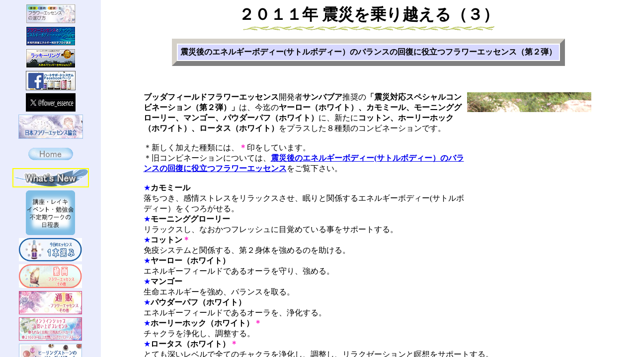

--- FILE ---
content_type: text/html
request_url: https://www.floweressence.co.jp/Essence/Recommend201105.html
body_size: 6195
content:
<!DOCTYPE HTML PUBLIC "-//W3C//DTD HTML 4.01 Transitional//EN">
<HTML>
<HEAD>
<meta http-equiv="Content-Type" content="text/html; charset=Shift_JIS">
<meta name="GENERATOR" content="JustSystems Homepage Builder Version 16.0.1.0 for Windows">
<meta http-equiv="Content-Style-Type" content="text/css">
<TITLE>今月のお勧め</TITLE>
<script type='text/javascript' src='/getframe.js'></script>
<style>
table.header {
	border-style:solid;
	border-width:10px;
	border-color:#d4d0c8 #808080 #808080 #d4d0c8;
}
table.header td{
	padding:5px;
}
</style>
</HEAD>
<BODY bgcolor="#ffffff">
<P align="center"><b><font size=+3> ２０１１年 震災を乗り越える</font></b><font size="+3"><b>（３）</b></font><BR>
  <IMG alt="直線上に配置" width="512" height="10" border="0" src="../Images/LineLeaf.gif"><BR>
</P>
<DIV align="center">
  <TABLE class="header">
    <TBODY> 
    <TR>
      <TD bgcolor="#d6d7ff" align="center"><b>震災後のエネルギーボディー(サトルボディー）のバランスの回復に役立つフラワーエッセンス（第２弾）</b></TD>
    </TR>
  </TBODY>
</TABLE>
</DIV>
<P align="center"><BR>
</P>
<table border="0" width="86%" align="center">
  <tr> 
    <td> <b><img src="../Images/bf/Buddhafield.jpg" width="250" height="315" align="right" hspace="5">ブッダフィールドフラワーエッセンス</b>開発者<b>サンバブア</b>推奨の<b>「震災対応スペシャルコンビネーション（第２弾）」</b>は、今迄の<b>ヤーロー（ホワイト）、カモミール、モーニンググローリー、マンゴー、パウダーパフ（ホワイト）</b>に、新たに<b>コットン、ホーリーホック（ホワイト）、ロータス（ホワイト）</b>をプラスした８種類のコンビネーションです。<br>
      <br>
      ＊新しく加えた種類には、<font color="#FF33CC"><b>＊</b></font>印をしています。<br>
      ＊旧コンビネーションについては、<a href="Recommend201104a.html"><b>震災後のエネルギーボディー(サトルボディー）のバランスの回復に役立つフラワーエッセンス</b></a>をご覧下さい。<br>
      <br>
      <font color="#0000FF">★</font><b>カモミール</b><br>
      落ちつき、感情ストレスをリラックスさせ、眠りと関係するエネルギーボディー(サトルボディー）をくつろがせる。<br>
      <font color="#0000FF">★</font><b>モーニンググローリー　</b><br>
      リラックスし、なおかつフレッシュに目覚めている事をサポートする。<br>
      <font color="#0000FF">★</font><b>コットン</b><font color="#FF33CC"><b>＊</b></font><br>
      免疫システムと関係する、第２身体を強めるのを助ける。<br>
      <font color="#0000FF">★</font><b>ヤーロー（ホワイト）</b><br>
      エネルギーフィールドであるオーラを守り、強める。<br>
      <font color="#0000FF">★</font><b>マンゴー</b><br>
      生命エネルギーを強め、バランスを取る。<br>
      <font color="#0000FF">★</font><b>パウダーパフ（ホワイト）</b><br>
      エネルギーフィールドであるオーラを、浄化する。<br>
      <font color="#0000FF">★</font><b>ホーリーホック（ホワイト）</b><font color="#FF33CC"><b>＊</b></font><br>
      チャクラを浄化し、調整する。<br>
      <font color="#0000FF">★</font><b>ロータス（ホワイト）</b><font color="#FF33CC"><b>＊</b></font><br>
      とても深いレベルで全てのチャクラを浄化し、調整し、リラクゼーションと瞑想をサポートする。<br>
      <br>
      <table border="0">
        <tr> 
          <td> 
            <div align="center"><img src="../Images/bf/cotton.jpg" width="100" height="102"></div>
          </td>
          <td> 
            <div align="center"><img src="../Images/bf/hollyhockWhite.jpg" width="100" height="101"></div>
          </td>
          <td> 
            <div align="center"><img src="../Images/bf/lotusWhite.jpg" width="105" height="85"></div>
          </td>
        </tr>
        <tr> 
          <td> 
            <div align="center"><b>コットン</b></div>
          </td>
          <td> 
            <div align="center"><b>ホーリーホック<br>
              （ホワイト）</b></div>
          </td>
          <td> 
            <div align="center"><b>ロータス<br>
              （ホワイト）</b></div>
          </td>
        </tr>
      </table>
      <br>
      <br>
      これらの組み合わせをオーラフィールドにスプレーする事で、エネルギーボディー(サトルボディー）を浄化し、整え、保護してくれるでしょう。<br>
      また、空間、場所、モノに使う事で、エネルギーの浄化と保護をもたらしてくれます。<br>
      <br>
      《<b>「震災対応スペシャルコンビネーション」</b>のボトルを使ったヒーリング》<br>
      ・自分のオーラフィールドと、周囲の空間にスプレーします。<br>
      ・目を閉じ、楽な姿勢で座り、ボトルを両手で軽くハートにあてます。<br>
      寝た姿勢で、ボトルをハートに置くのもいいでしょう。<br>
      ・ボトルの中の花のエネルギー（生命力・癒しの力）を、呼吸と共にハートチャクラに吸い込み、吐く息と共に広げ、ハートチャクラを満たします。<br>
      ・もし、痛みを感じる等、気になる部分があったら、その部分にボトルをあてて、呼吸と共に、花のエネルギーを取り入れるイメージをします。充分だと感じる迄、続けます。<br>
      ・花のエネルギーを全身に広げ、少しの間、そのままで休みます。<br>
      ＊花のエネルギーを、色、光等として、ヴィジュアライズしてもいいでしょう。<br>
      ＊ブッダフィールドフラワーエッセンスのボトルでこのヒーリングをしても、ボトルの花のエネルギーが汚染されたり、低下する事はありません。安心してお使い下さい。<br>
      <br>
      <br>
      ●関連したお知らせは、<a href="../Sinsai.html"><b>「震災サポート」</b></a>内、<a href="../Sinsai.html#9"><b>「ブッダフィールド無料支援（２）」</b></a>をご覧下さい。<br>
      <br>
      <br>
      ＊各ボトルの詳細な情報は、こちらでご覧いただけます。<br>
      ブッダフィールドフラワーエッセンス<br>
      <a href="BF_Top.html">http://www.floweressence.co.jp/Essence/BF_Top.html</a><br>
      <br>
      ＊使用している各ストックボトルは、こちらからお求め頂けます。<br>
      <a href="http://www.floweressence.co.jp/shop/cgi/list.cgi?ctg_id=BF" target="_blank">http://www.floweressence.co.jp/shop/cgi/list.cgi?ctg_id=BF 
      </a></td>
  </tr>
</table>
<P align="left"><br>
</P>


<hr>
<p align="left"><b><font color="#0099CC">●</font><font color="#FF00FF">過去にご紹介した「世界のフラワーエッセンス　季節のお勧め」は、全て以下からご覧頂けます。</font></b></p>
<p align="left"><a href="http://www.floweressence.co.jp/Essence/Rec_index.html" target="_blank"> <b>過去の「世界のフラワーエッセンス　季節のお勧め」</b></a></p>
<P align="center"><BR>
</P>
</BODY>
</HTML>

--- FILE ---
content_type: text/html
request_url: https://www.floweressence.co.jp/index.html?u=https://www.floweressence.co.jp/Essence/Recommend201105.html
body_size: 1897
content:
<!DOCTYPE html>
<html lang="ja">
<head>
<meta http-equiv="Content-Type" content="text/html; charset=Shift_JIS">
<meta name="robots" content="all">
<title>フラワーエッセンスのハートサポートシステム 資格講座スクール販売バッチ</title>
<meta name="description" content="1990年創業。国産マウントフジフラワーエッセンス講座、バッチフラワーレメディ講座、スクール。通信講座有。プロ活動者多数。国産マウントフジフラワーエッセンス製造。フィンドホーン、リビングライト、ブッダフィールド輸入元。卸。通信販売。" />
<meta name="keywords" content="フラワーエッセンス,国産,マウントフジフラワーエッセンス,バッチフラワーレメディ,スクール,講座,通信講座,通信販売,卸,フィンドホーン,リビングライト,ブッダフィールド,ヒーリングハーブ,バッチ" />
<meta http-equiv="Content-Style-Type" content="text/css">
<script type='text/javascript' src='index.js'></script>
<script type="text/javascript">
var _gaq = _gaq || [];
_gaq.push(['_setAccount', 'UA-28358459-1']);
_gaq.push(['_trackPageview']);

(function() {
var ga = document.createElement('script'); ga.type = 'text/javascript'; ga.async = true;
ga.src = ('https:' == document.location.protocol ? 'https://ssl' : 'http://www') + '.google-analytics.com/ga.js';
var s = document.getElementsByTagName('script')[0]; s.parentNode.insertBefore(ga, s);
})();
</script>
</head>

<FRAMESET cols="203,*" frameborder="NO" border="0" onload="check_target()">

<FRAME src="Menu.html" noresize>

<FRAME src="Top.html" name="main">

<NOFRAMES>

<BODY background="Images/haneb.jpg">
<h1>フラワーエッセンスのハートサポートシステム</h1>
<P>1990年創業。マウントフジフラワーエッセンス講座、バッチフラワーレメディ講座、スクール。通信講座有。プロ活動者多数。マウントフジフラワーエッセンス製造。フィンドホーン、リビングライト、ブッダフィールド輸入元。卸。通信販売。</P>
<p> <img src="Images/WhatsNew.gif" width="148" height="35" border="0"><b><br>
  </b></p>
</body>
</NOFRAMES>
</frameset>
</html>


--- FILE ---
content_type: text/html
request_url: https://www.floweressence.co.jp/Menu.html
body_size: 31045
content:
<!DOCTYPE HTML PUBLIC "-//W3C//DTD HTML 4.01 Transitional//EN">
<HTML>
<HEAD>
<meta name="keywords" content="マウントフジフラワーエッセンス,ヒーリングハーブ,バッチフラワーレメディ,スクール,講座,通信講座,マウントフジ,ヒーリングハーブ,バッチフラワー,リビングライト,フィンドホーン,ブッダフィールド,レイキ">
<meta name="description" content="日本で一番最初のフラワーエッセンススクール。マウントフジフラワーエッセンスとヒーリングハーブ・バッチフラワーレメディ講座、通信講座で資格取得後、プロ活動者多数。レイキ伝授、エナジーワーク等開催。パワーストーンなどのヒーリンググッズ販売。マウントフジフラワーエッセンス開発製造発売元。リビングライト、フィンドホーン、ブッダフィールドの日本総代理店。ヒーリングハーブ、バッチフラワーレメディー卸。通信販売。">
<META http-equiv="Content-Type" content="text/html; charset=Shift_JIS">
<META name="GENERATOR" content="IBM WebSphere Studio Homepage Builder Version 8.0.0.0 for Windows">
<META http-equiv="Content-Style-Type" content="text/css">
<TITLE>メニュー</TITLE>
<style type="text/css"><!--
a { text-decoration:none; }
a:hover { color:HOTPINK; }
--></style>
</HEAD>
<BODY bgcolor="#EAEDFD">
  <div align="center"><a rel="nofollow" href="http://ameblo.jp/fe-select/" target="_blank"><img src="Images/button/howtoselect_s.jpg" style="border-width:0;margin-bottom:6px"></a><br>
    <a rel="nofollow" href="http://ameblo.jp/energybody/" target="_blank"><img src="Images/button/chakraenergy_s.jpg" style="border-width:0;margin-bottom:6px"></a><br>
    <a rel="nofollow" href="http://ameblo.jp/gohb" target="_blank"><img src="Images/button/luckyring_s.jpg" style="border-width:0;margin-bottom:6px"></a><br>
    <a href="https://www.facebook.com/heartsupportsystem/?pnref=lhc" target="_blank"><img src="Images/button/fb_menu.gif" style="border-width:0;margin-bottom:6px"></a><br>
    <a href="https://twitter.com/flower_essence" target="_blank"><img src="Images/button/X-menu.jpg" style="border-width:0;margin-bottom:6px"></a><br>
  <!--a href="https://mobile.twitter.com/flower_essence" target="_blank" style="border-width:0;margin-bottom:16px"><b><font size="-1">IEでXはこちら</font></b></a><br-->
  <a href="http://www.floweressence.gr.jp/" target="_blank"><img src="Images/button/KyoukaiButton.jpg" width="130" border="0"></a> 
  <br>
  <br>
    <a href="Top.html" target="main"><IMG src="Images/HomeButton.gif" width="90" height="25" style="border-width:0;margin-bottom:16px"></a><br>
    <a href="Top.html#what's new" target="main"><img src="Images/WhatsNew.gif" style="border:2px solid yellow;margin-bottom:6px" width="150" height="35"></a><br>
    <a href="Top.html#kouzanittei" target="main"><img src="Images/kouzatop2.gif" title="講座・レイキ・イベント・ 勉強会・不定期ワーク の日程表"  style="border-width:0;margin-bottom:6px" width="99"></a><br>
  <a href="reading/" target="main"><b><img src="Images/button/today_essence.jpg" width="127" style="border-width:0;margin-bottom:6px" border="0"></b></a><br>
  <a href="Movies.html" target="main"><img src="Images/button/image003.jpg" width="127" border="0" style="border-width:0;margin-bottom:6px"></a> 
  <br>
    <a href="http://www.floweressence.co.jp/shop/index.html" target="_blank"><img src="Images/button/online_shop.jpg" width="127" style="border-width:0;margin-bottom:6px"></a><br>
  <a href="/Top.html#present" target="main"><img src="Images/button/present.jpg" width="127" style="border-width:0;margin-bottom:6px" border="0"></a><br>
    <a href="http://www.gohb.jp/" target="_blank"><img src="Images/button/ghb.jpg" width="127" style="border-width:0;margin-bottom:6px"> 
  </a></div><TABLE cellpadding="5" WIDTH="207">
<TR>
  <TD> 
    <p> 
       <font color="#3300cc">
	<a href="Essence/Begin.html" target="main"> <b>〔はじめての方へ〕</b></a><br>
        ■<a href="Essence/Begin.html" target="main"><b>案内図</b></a><br>
        <font color="00cc99">●</font><a href="Essence/FE1.html" target="main">ﾌﾗﾜｰｴｯｾﾝｽとは？</a><br>
        <font color="00cc99">●</font><a href="Essence/FE2.html" target="main">ﾌﾗﾜｰｴｯｾﾝｽの作り方</a><br>
        <font color="00cc99">●</font><a href="Essence/FE3.html" target="main">ﾌﾗﾜｰｴｯｾﾝｽの選び方</a><br>
        <font color="00cc99">●</font><a href="Essence/FE4.html" target="main">ﾐｯｸｽﾎﾞﾄﾙの作り方・使い方</a><br>
        <font color="00cc99">●</font><a href="Essence/FE5.html" target="main">ﾌﾗﾜｰｴｯｾﾝｽによって起こる変化の認識</a><br>
        <font color="00cc99">●</font><a href="Essence/FE6.html" target="main">ﾌﾗﾜｰｴｯｾﾝｽによって起こる変化の例</a><br>
        <font color="00cc99">●</font><a href="Essence/FE7.html" target="main">ﾌﾗﾜｰｴｯｾﾝｽの使用ﾌﾟﾛｾｽで役立つ事</a> 
       </font>
      </p>
    </TD>
  </TR>
  <TBODY> 
  <TR> 
    <TD> 
      <p><B><FONT color="#3300cc">〔マウントフジ<BR>
        フラワーエッセンス</FONT></B><font color="#3300cc"><b>〕</b></font><BR>
        <font color="00cc99">●</font><A href="Essence/MF_Top.html" target="main">マウントフジについて</A><BR>
        <font color="00cc99">●</font><A href="Essence/MF_HowToUse.html" target="main">使用方法</A><BR>
        <font color="00cc99">●</font><a href="Essence/MF_OriginalChart.html" target="main">オリジナルチャート</a><br>
        <font color="00cc99">●</font><A href="Essence/MF_EssenseTop.html" target="main">ストックボトル</A><BR>
        <font color="00cc99">●</font><A href="Essence/MF_Combination.html" target="main">コンビネーションボトル</A><br>
        <font color="00cc99">●</font><A href="Essence/MF_Alacalte.html" target="main">アラカルト</A><BR>
        <font color="00cc99">●</font><A href="Essence/MF_Example.html" target="main">組み合わせ例</A><br>
        <font color="00b0f0">●</font><a href="Essence/EPP.html" target="main">ｴﾈﾙｷﾞｰﾍﾟﾈﾄﾚｰｼｮﾝ<br>
        </a><a href="Lecture/HomeStudy.html" target="main"> 　</a><a href="Essence/EPP.html" target="main">ﾍﾟﾝﾀﾞﾝﾄ（EPP） 
        </a><a href="Essence/MF_Monitor12.html" target="main"><font color="#ff33cc"><b><br>
        </b></font></a> <font color="00b0f0">●</font><a href="http://www.gohb.jp/54.html" target="_blank">ﾏｳﾝﾄﾌｼﾞﾌﾗﾜｰｴｯｾﾝｽｼﾞｪﾑ</a><br>
        <font color="00b0f0">●</font><a href="Essence/MFbook.html" target="main">ﾏｳﾝﾄﾌｼﾞﾌﾗﾜｰｴｯｾﾝｽ書籍</a><br>
        <font color="00cc99">●</font><a href="Essence/amate.html" target="main">ｺﾗﾎﾞ化粧品<br>
        　（ｱ･ﾏ･ﾃﾗｯｾ）</a><BR>
        <font color="ff79a6">●</font><a href="Essence/Taiken.html" target="main">使用体験談</a> 
        <font color="#ff33cc"><b>new! </b></font><BR>
        <font color="ff79a6">●</font><a href="Essence/MF_202512.html" target="main"><img src="Images/button/mf_recommend.jpg" width="100" border="0" align="middle" vspace="5"></a><a href="Essence/etc_bottles.html" target="main"></a> 
        <font color="#ff33cc"><b>new!</b></font> <font color="#ff33cc"><b><br>
        </b></font><font color="ff79a6">●</font><a href="Essence/72bottles.html" target="main"><img src="Images/button/72exercises.jpg" width="100" border="0" align="middle" vspace="5"></a> 
        <font color="#ff33cc"> <b><br>
        </b></font><font color="ff79a6">●</font><a href="Essence/14bottles.html" target="main"><img src="Images/button/14exercise.jpg" width="100" align="middle" border="0" vspace="5"></a><br>
        <font color="ff79a6">●</font><a href="Essence/etc_bottles.html" target="main"><img src="Images/button/etc_exercise.jpg" width="100" align="middle" border="0" vspace="5"></a> 
        <font color="#ff33cc"><b>new! </b></font><br>
      </p>
    </TD>
  </TR>
  <TR> 
    <TD><FONT color="#3300cc"><B>〔世界の<BR>
      フラワーエッセンス</B></FONT><font color="#3300cc"><b>〕</b></font><BR>
      <font color="00cc99">●</font><A HREF="Essence/LLE_Top.html" TARGET="main">リビングライト</A><font color="#ff33cc"><b> 
      new!</b></font><BR>
      <font color="00cc99">●</font><A HREF="Essence/BF_Top.html" TARGET="main">ブッダフィールド 
      </A><BR>
      <font color="00cc99">●</font><A href="Essence/FH_Top.html" target="main">フィンドホーン</A><font color="#ff33cc"><b> 
      new!</b></font><BR>
      <font color="00cc99">●</font><A href="Essence/Bach_Top.html" target="main">バッチフラワーエッセンス</A><br>
      <font color="00b0f0">●</font><a href="Essence/EPP.html" target="main">ｴﾈﾙｷﾞｰﾍﾟﾈﾄﾚｰｼｮﾝ 
      </a><br>
      　<a href="Essence/EPP.html" target="main">ﾍﾟﾝﾀﾞﾝﾄ（EPP） </a><br>
      <font color="00b0f0">●</font><a href="Essence/BAbook.html" target="main">ﾊﾞｯﾁﾌﾗﾜｰｴｯｾﾝｽ書籍 
      </a><BR>
      <font color="ff79a6">●</font><A HREF="Essence/LLE_Taiken_index.html" TARGET="main">体験談</A> 
      <BR>
      <font color="ff79a6">●</font><a href="Essence/Recommend202512.html" target="main"><img src="Images/button/fe_recommend.jpg" width="100" border="0" align="middle"></a> 
      <font color="#ff33cc"><b>new!</b></font>　 </TD>
  </TR>
  <TR> 
    <TD> 
      <p><B><FONT COLOR="#3300cc">〔フラワーエッセンス講座案内〕</FONT></B><br>
        <font color="0000ff"><b>【全体案内】</b></font><br>
        <font color="00cc99">●</font><a href="Lecture/LectureGuide.html#1" target="main">はじめに</a><br>
        <font color="00cc99">●</font><a href="Lecture/LectureGuide.html#2" target="main">歴史</a><br>
        <font color="00cc99">●</font><a href="Lecture/LectureGuide.html#3" target="main">特色</a><br>
        <font color="00cc99">●</font><a href="Lecture/LectureGuide.html#4" target="main">お得な情報</a><br>
        <font color="00cc99">●</font><a href="Lecture/LectureGuide.html#5" target="main">種類と段階・取得資格・形態</a><br>
        <font color="0000ff"><b>【講座の詳細内容】</b></font><br>
        <font color="00b0f0">●</font><a href="Lecture/LectureGuide.html#6" target="main">ﾌﾗﾜｰｴｯｾﾝｽ基礎(ﾊﾟｰﾄ1)</a><br>
        <font color="00b0f0">●</font><a href="Lecture/LectureGuide.html#7" target="main">ﾏｳﾝﾄﾌｼﾞ基礎(ﾊﾟｰﾄ2)</a> 
        <a href="Lecture/LectureGuide.html#12" target="main"> </a> <font color="#ff33cc"></font><a href="Lecture/HomeStudy.html" target="main"> 
        </a><font color="#ff33cc"></font><a href="Lecture/HomeStudy.html" target="main"> 
        </a><font color="#ff33cc"></font><a href="Lecture/HomeStudy.html" target="main"> 
        </a><font color="#ff33cc"></font><a href="Lecture/LectureGuide.html#12" target="main"> 
        </a> <br>
        <font color="00b0f0">●</font><a href="Lecture/LectureGuide.html#8" target="main">ﾊﾞｯﾁﾌﾗﾜｰ基礎(ﾊﾟｰﾄ2)</a><a href="Lecture/HomeStudy.html" target="main"> 
        </a><br>
        <font color="00b0f0">●</font><a href="Lecture/LectureGuide.html#9" target="main">ﾏｳﾝﾄﾌｼﾞﾌﾟﾛ養成</a><a href="Lecture/HomeStudy.html" target="main"> 
        </a><font color="#ff33cc"></font><br>
        <font color="00b0f0">●</font><a href="Lecture/LectureGuide.html#10" target="main">ﾊﾞｯﾁﾌﾗﾜｰﾌﾟﾛ養成</a><br>
        <a href="Lecture/LectureGuide.html#10a" target="main"><font color="00b0f0">●</font>ﾘｰﾀﾞｰ養成</a><br>
        <font color="ff79a6">●</font><a href="Lecture/HomeStudy.html" target="main">ﾊﾞｯﾁﾌﾗﾜｰ通信講座（基礎・ﾌﾟﾛ養成） 
        </a><font color="#ff33cc"><b>new!</b></font><br>
        <font color="00cc99">●</font><a href="Lecture/LectureGuide.html#12" target="main">各講座の募集要項</a><a href="Lecture/HomeStudy.html" target="main"> 
        </a><font color="#ff33cc"></font><a href="Lecture/LectureGuide.html#12" target="main"> 
        </a><font color="#ff33cc"><b>new! </b></font><br>
        <font color="0000ff"><b>【その他】</b></font><br>
        <font color="00cc99">●</font><a href="http://www.floweressence.gr.jp/Support.html" target="_blank">日本ﾌﾗﾜｰｴｯｾﾝｽ協会&reg;のｻﾎﾟｰﾄ</a><br>
        <font color="00cc99">●</font><a href="Lecture/LectureGuide.html#14" target="main">ﾘｰﾀﾞｰﾌﾗﾜｰｴｯｾﾝｽｾﾗﾋﾟｽト&trade;資格</a><br>
        <font color="ff79a6">●</font><a href="HSS/aboutTherapist.html" target="main">認定ﾌﾗﾜｰｴｯｾﾝｽｾﾗﾋﾟｽﾄ&trade;</a> 
        <br>
        <br>
        <B><FONT COLOR="#3300cc">〔レイキ伝授案内（協会主催）〕</FONT></B><br>
        <font color="00cc99">●</font><a href="Lecture/Reiki.html" target="main">レイキの内容</a><a href="Lecture/HomeStudy.html" target="main"> 
        </a><b></b><br>
        <font color="00b0f0">●</font><a href="Lecture/Reiki1.html" target="main">I&amp;IIﾃﾞｨｸﾞﾘｰ募集要項</a><a href="Lecture/HomeStudy.html" target="main"> 
        </a><b></b><br>
        <font color="00b0f0">●</font><a href="Lecture/Reiki3.html" target="main">IIIﾃﾞｨｸﾞﾘｰ募集要項</a><a href="Lecture/HomeStudy.html" target="main"> 
        </a><font color="#ff33cc"></font> <br>
        <font color="00b0f0">●</font><a href="Lecture/ReikiTeacher.html" target="main">ﾃｨｰﾁｬｰｽﾞﾃﾞｨｸﾞﾘｰ募集要項</a><br>
        <font color="00b0f0">●</font><a href="Lecture/ReikiAdvance.html" target="main">ｱﾄﾞﾊﾞﾝｽﾃﾞｨｸﾞﾘｰ募集要項</a><br>
        <b><br>
        <font color="#3300cc">〔ワークショップ・瞑想・講演会〕</font></b><font color="#3300cc"> 
        </font><br>
        <font color="748EFC">●<a href="Lecture/FEenergy.html" target="main">フラワーエッセンスとエネルギーの世界体験の集い</a></font><font color="748EFC"><a href="Lecture/Reiki1.html" target="main"><font color="#ff33cc"></font></a></font><font color="#ff33cc"><b> 
        </b></font><font color="748EFC"><br>
        ◎<a href="Lecture/FEenergy.html" target="main">３時間ワークショップ</a><a href="Lecture/HomeStudy.html" target="main"> 
        </a></font><font color="#ff33cc"></font><font color="748EFC"><a href="Lecture/FEenergy.html" target="main"><br>
        </a>◎<a href="Lecture/FEenergy.html#free" target="main">無料スペシャルメニュー</a><a href="Lecture/Reiki1.html" target="main"> 
        <font color="#ff33cc"></font></a><br>
        ●</font><a href="Lecture/Kunda.html" target="main">クンダリーニ瞑想</a> </p>
      </TD>
  </TR>
  <TR> 
    <TD> 
      <p><font color="#3300cc"><b><a href="Essence/EssenceQATop.html" target="main">〔フラワーエッセンス・レイキに関するご質問（使用法・講座・個人セッション）〕</a></b></font> 
        <br>
        <font color="00cc99">●</font><a href="Essence/EssenceQATop.html#zenpan" target="main">全般</a><a href="Essence/EssenceQATop.html#mountfuji" target="main"> 
        </a><font color="#ff33cc"><b>new!</b></font><br>
        <font color="00cc99">●</font><a href="Essence/EssenceQATop.html#mountfuji" target="main">ﾏｳﾝﾄﾌｼﾞﾌﾗﾜｰｴｯｾﾝｽ 
        </a><font color="#ff33cc"><b>new!</b></font><br>
        <font color="00cc99">●</font><a href="Essence/EssenceQATop.html#etc" target="main">ﾊﾞｯﾁﾌﾗﾜｰ・その他のﾌﾞﾗﾝﾄﾞ</a><a href="Essence/EssenceQATop.html#mountfuji" target="main"> 
        </a><font color="#ff33cc"><b>new!</b></font><font color="#ff33cc"><br>
        </font><font color="00cc99">●</font><a href="Essence/EssenceQATop.html#reiki" target="main">レイキ 
        </a><font color="#ff33cc"></font></p>
      </TD>
  </TR>
  <TR> 
    <TD><b><font color="#3300cc">〔講座体験談〕</font></b><br>
      <font color="00cc99">●</font><a href="Lecture/Taiken.html" target="main">目次</a><br>
      <font color="00cc99">●</font><a href="Lecture/Taiken.html#6" target="main">ﾌﾗﾜｰｴｯｾﾝｽ講座 
      </a><font color="#ff33cc"><b>new!</b></font><br>
      <font color="00b0f0">●</font><a href="Lecture/Taiken.html#1" target="main">ﾏｳﾝﾄﾌｼﾞ講座</a><a href="Lecture/Taiken.html#6" target="main"> 
      </a><font color="#ff33cc"><b>new!</b></font><br>
      <font color="00b0f0">●</font><a href="Lecture/Taiken.html#2" target="main">ﾊﾞｯﾁﾌﾗﾜｰ講座 
      </a><font color="#ff33cc"><b>new!</b></font><br>
      <font color="00b0f0">●</font><a href="Lecture/Taiken.html#3" target="main">レイキ</a> <font color="#ff33cc"><b>new!</b></font> 
      <br>
      <font color="00b0f0">●</font><a href="Lecture/Taiken.html#4" target="main">ｲﾍﾞﾝﾄ・ﾜｰｸｼｮｯﾌ</a>ﾟ 
      <font color="#ff33cc"><b>new!</b></font> <br>
      <font color="00b0f0">●</font><a href="Lecture/Taiken_EW.html" target="main">ｴﾈﾙｷﾞｰﾜｰｸ講座 
      </a><br>
      <font color="#3300cc"><b><br>
      〔エネルギーワーク講座〕</b></font> <br>
      <font color="00b0f0">●</font><a href="Lecture/Ananta2.html#energyreading" target="main">ｴﾈﾙｷﾞｰﾎﾞﾃﾞｨ-ﾘｰﾃﾞｨﾝｸﾞﾞ</a><br>
      <font color="00b0f0">●</font><a href="Lecture/Ananta2.html#level1" target="main">ﾆｭｰｳﾞｨｼﾞｮﾝﾒｯｾｰｼﾞﾞﾚﾍﾞﾙ1</a><br>
      <font color="00b0f0">●</font><a href="Lecture/Ananta2.html#level2" target="main">ﾆｭｰｳﾞｨｼﾞｮﾝﾒｯｾｰｼﾞﾞﾚﾍﾞﾙ2</a><br>
      <font color="00b0f0">●</font><a href="Lecture/Newvision.html" target="main">ﾆｭｰｳﾞｨｼﾞｮﾝﾒｯｾｰｼﾞ＆<br>
      　ｴﾈﾙｷﾞｰﾎﾞﾃﾞｨ-ﾘ-ﾃﾞｨﾝｸﾞOP</a> </TD>
  </TR>
  <TR> 
    <TD> 
      <P><b><font color="#3300cc">〔パビットラによる<br>
        個人セッション</font></b><font color="#3300cc"><b>〕<br>
        （対面・オンライン） </b></font><b><font color="#ff33cc">new!</font><font color="#3300cc"><br>
        </font></b><font color="0000ff"><b>■</b></font><b><a href="Session/Pavitraa_1.html" target="main">個人セッションについて<br>
        </a></b><font color="0000ff"><b>■</b></font><b><font color="#3300cc"><a href="Session/Pavitraa_1.html#1" target="main">フラワーエッセンス</a></font><a href="Session/Pavitraa_1.html#1"><font color="#3300cc"> 
        </font></a><font color="#3300cc"><br>
        </font></b><font color="00b0f0">●</font><font color="#3300cc"><a href="Session/Pavitraa_1.html#2" target="main">Aｲﾝﾌｫﾄｰｸ</a> 
        <br>
        </font><font color="00b0f0">●</font><font color="#3300cc"><a href="Session/Pavitraa_1.html#3" target="main">Bｴﾈﾙｷﾞｰﾎﾞﾃﾞｨ-ﾋｰﾘﾝｸﾞ</a><br>
        </font><font color="00b0f0">●</font><font color="#3300cc"><a href="Session/Pavitraa_1.html#4" target="main">Cｼｬｰﾏﾆｯｸﾋｰﾘﾝｸﾞ<br>
        </a> </font><font color="00b0f0">●</font><font color="#3300cc"><a href="Session/Pavitraa_1.html#5" target="main">Dｴﾈﾙｷﾞｰﾋｰﾘﾝｸﾞ</a><br>
        </font><font color="00b0f0">●</font><font color="#3300cc"><a href="Session/Pavitraa_1.html#6" target="main">E無料ﾌｫﾛｰｱｯﾌﾟ</a><br>
        </font><font color="00b0f0">●</font><font color="#3300cc"><a href="Session/Pavitraa_1.html#7" target="main">Fｴﾈﾙｷﾞｰﾎﾞﾃﾞｨ-ﾘｰﾃﾞｨﾝｸﾞ<br>
        　with MF</a><br>
        </font><font color="00b0f0">●</font><font color="#3300cc"><a href="Session/Pavitraa_1.html#8" target="main">Gﾆｭｰｳﾞｨｼﾞｮﾝﾒｯｾｰｼﾞ</a><br>
        <a href="Session/Pavitraa_F.html" target="main">　</a><a href="Session/Pavitraa_1.html#8" target="main">with 
        MF</a><a href="Essence/EssenceQATop.html#mountfuji" target="main"> </a><br>
        </font><font color="0000ff"><b>■</b></font><b><font color="#3300cc"><a href="Session/Pavitraa_1.html#9" target="main">エネルギーワーク 
        </a></font></b><font color="#3300cc"><b><br>
        </b> </font><font color="00b0f0">●</font><font color="#3300cc"><a href="Session/Pavitraa_1.html#10" target="main">Hｴﾈﾙｷﾞｰﾎﾞﾃﾞｨ-ﾋｰﾘﾝｸﾞ<br>
        　(With ｼｬｰﾏﾆｯｸ)</a><br>
        </font><font color="00b0f0">●</font><font color="#3300cc"><a href="Session/Pavitraa_1.html#11" target="main">Iｼｬｰﾏﾆｯｸﾋｰﾘﾝｸﾞ</a><br>
        </font><font color="00b0f0">●</font><font color="#3300cc"><a href="Session/Pavitraa_1.html#12" target="main">Jﾁｬｸﾗｴﾈﾙｷﾞｰﾊﾞﾗﾝｼﾝｸﾞ</a><a href="Session/Pavitraa_C.html" target="main"><br>
        </a> </font><font color="00b0f0">●</font><font color="#3300cc"><a href="Session/Pavitraa_1.html#13" target="main">Kﾐﾃﾞｨｱﾑﾁｬﾈﾙﾘｰﾃﾞｨﾝｸ</a></font><br>
        <font color="0000ff"><b>■</b></font><b><a href="Session/Pavitraa_1.html#15" target="main">ボディワーク・その他</a></b><br>
        <font color="00b0f0">●</font><a href="Session/Pavitraa_1.html#16" target="main">Lﾘﾊﾞﾗﾝｼﾝｸﾞ</a><br>
        <font color="00b0f0">●</font><a href="Session/Pavitraa_1.html#17" target="main">Mﾘﾊﾞﾗﾝｼﾝｸﾞ</a><br>
        　<a href="Session/Pavitraa_1.html#17" target="main"> &amp;ﾌﾗﾜｰｴｯｾﾝｽ</a><br>
        <font color="00b0f0">●</font><a href="Session/Pavitraa_1.html#18" target="main">Nﾚｲｷ</a><br>
        <font color="00b0f0">●</font><a href="Session/Pavitraa_1.html#20" target="main">Oキネシオロジー</a><br>
        <font color="00b0f0">●</font><a href="Session/Pavitraa_1.html#21" target="main">Pカウンセリング</a><br>
        <font color="00b0f0">●</font><a href="Session/Pavitraa_1.html#22" target="main">Qカウンセリング指導<br>
        </a><font color="00b0f0">●</font><a href="Session/Pavitraa_1.html#23" target="main">R個人実技指導</a> 
        <br>
        <font color="0000ff"><b>■</b></font><b><font color="#3300cc"><a href="Session/Taiken-session.html" target="main">体験談</a></font><font color="#3300cc"> 
        </font><font color="#ff33cc">new!</font><br>
        <a href="Essence/Taiken.html#2" target="main"><font color="0000ff">■</font></a><a href="Session/Pavitraa_P.html" target="main">プロフィール</a></b> 
      </P>
      <P><b><font color="#3300cc">〔個人セッション（遠隔）〕<font color="#ff33cc"><br>
        </font></font></b> <font color="0000ff"><b>■</b></font><b><a href="Session/FlowerEssence_e.html" target="main">フラワーエッセンス</a></b><br>
        <font color="00b0f0">●</font><a href="Session/FlowerEssence_e.html#1" target="main">Ａﾏｳﾝﾄﾌｼﾞﾌﾗﾜｰｴｯｾﾝｽ</a><br>
        　<a href="Session/FlowerEssence_e.html#1" target="main">ﾋｰﾘﾝｸﾞ</a><br>
        <font color="00b0f0">●</font><a href="Session/FlowerEssence_e.html#2" target="main">Bﾏｳﾝﾄﾌｼﾞﾌﾗﾜｰｴｯｾﾝｽ</a><br>
        　<a href="Session/FlowerEssence_e.html#2" target="main">ﾘｰﾃﾞｨﾝｸﾞ</a><br>
        <font color="00b0f0">●</font><a href="Session/FlowerEssence_e.html#3" target="main">Cﾏｳﾝﾄﾌｼﾞﾌﾗﾜｰｴｯｾﾝｽ</a><br>
        　<a href="Session/FlowerEssence_e.html#3" target="main">ﾐﾆﾘｰﾃﾞｨﾝｸﾞ</a><br>
        <font color="00b0f0">●</font><a href="Session/FlowerEssence_e.html#4" target="main">Dﾊﾞｯﾁﾌﾗﾜｰｴｯｾﾝｽ</a><br>
        　<a href="Session/FlowerEssence_e.html#4" target="main">ﾘｰﾃﾞｨﾝｸﾞ&amp;ﾋｰﾘﾝｸﾞ</a> 
        <br>
        <font color="00b0f0">●</font><a href="Session/FlowerEssence_e.html#5" target="main">Eﾊﾞｯﾁﾌﾗﾜｰｴｯｾﾝｽ</a><br>
        　<a href="Session/FlowerEssence_e.html#5" target="main">ﾐﾆﾘｰﾃﾞｨﾝｸﾞ</a><br>
        <font color="0000ff"><b>■</b></font><b><a href="Session/FlowerEssence_e.html#R" target="main">エネルギーワーク 
        </a></b><br>
        <font color="00b0f0">●</font><a href="Session/FlowerEssence_e.html#A" target="main">Ａｴﾈﾙｷﾞｰﾎﾞﾃﾞｨ-ﾘｰﾃﾞｨﾝｸﾞ 
        </a><br>
        <font color="00b0f0">●</font><a href="Session/FlowerEssence_e.html#B" target="main">Bﾆｭｰｳﾞｨｼﾞｮﾝﾒｯｾｰｼﾞ</a><br>
        <font color="00b0f0">●</font><a href="Session/FlowerEssence_e.html#C" target="main">Cﾆｭｰｳﾞｨｼﾞｮﾝﾒｯｾｰｼﾞ＆<font color="#3300cc"><br>
        　</font>ｴﾈﾙｷﾞｰﾎﾞﾃﾞｨ-ﾘｰﾃﾞｨﾝｸﾞ </a><br>
        <font color="00b0f0">●</font><a href="Session/FlowerEssence_e.html#D" target="main">Dﾏｳﾝﾄﾌｼﾞﾌﾗﾜｰ 
        </a><br>
        　<a href="Session/EnergyWorkRemoteSession.html#D" target="main">ｴｯｾﾝｽ+A 
        </a><br>
        <font color="00b0f0">●</font><a href="Session/FlowerEssence_e.html#E" target="main">Eﾊﾞｯﾁﾌﾗﾜｰ 
        <br>
        　ｴｯｾﾝｽ+A </a><br>
        <a href="Session/FlowerEssence_e.html#F" target="main"><font color="00b0f0">●</font>Fﾏｳﾝﾄﾌｼﾞﾌﾗﾜｰ 
        <br>
        　ｴｯｾﾝｽ+B</a><br>
        <font color="00b0f0">●</font><a href="Session/FlowerEssence_e.html#G" target="main">Gﾏｳﾝﾄﾌｼﾞﾌﾗﾜｰ<br>
        　ｴｯｾﾝｽ+C </a><br>
        <a href="Essence/Taiken.html#2" target="main"><font color="ff79a6">●</font></a><a href="Essence/Taiken.html#3" target="main">遠隔セッション体験談</a> 
        <b><font color="#3300cc"> </font><font color="#ff33cc">new!</font> </b> 
      </P>
      <P><B><FONT COLOR="#3300cc">〔個人セッション（対面）</font></b><a href="Session/AboutSession.html"><font color="#3300cc"><b>〕</b></font></a><br>
        <font color="0000ff"><b>■</b></font><b><a href="Session/FlowerEssence.html#i" target="main">個人セッションについて<br>
        </a></b><font color="0000ff"><b>■</b></font><b><a href="Session/FlowerEssence.html#F" target="main">フラワーエッセンス</a></b><br>
        <font color="00b0f0">●</font><a href="Session/FlowerEssence.html#1" target="main">Ａﾏｳﾝﾄﾌｼﾞﾌﾗﾜｰｴｯｾﾝｽ</a><br>
        　<a href="Session/FlowerEssence.html#1" target="main">ﾋｰﾘﾝｸﾞ</a><br>
        <font color="00b0f0">●</font><a href="Session/FlowerEssence.html#2" target="main">Bﾊﾞｯﾁﾌﾗﾜｰｴｯｾﾝｽ<br>
        　ﾋｰﾘﾝｸﾞ</a><br>
        <font color="00b0f0">●</font><a href="Session/FlowerEssence.html#3" target="main">Cﾏｳﾝﾄﾌｼﾞﾌﾗﾜｰｴｯｾﾝｽ</a><br>
        　<a href="Session/FlowerEssence.html#3" target="main">ﾘﾃﾞｨｰﾝｸﾞ</a><br>
        <font color="00b0f0">●</font><a href="Session/FlowerEssence.html#4" target="main">Dﾊﾞｯﾁﾌﾗﾜｰｴｯｾﾝｽ<br>
        　 ﾘﾃﾞｨｰﾘﾝｸﾞ</a><br>
        <font color="00b0f0">●</font><a href="Session/FlowerEssence.html#5" target="main">Eﾌｨﾝﾄﾞﾎｰﾝﾌﾗﾜｰｴｯｾﾝｽ</a><br>
        　 <a href="Session/FlowerEssence.html#5" target="main">ﾘﾃﾞｨｰﾘﾝｸﾞ</a><br>
        <font color="0000ff"><b>■</b></font><b><a href="Session/FlowerEssence.html#6" target="main">エネルギーワーク</a></b><br>
        <font color="00b0f0">●</font><a href="Session/FlowerEssence.html#8" target="main">Aｴﾈﾙｷﾞｰﾎﾞﾃﾞｨ-ﾘｰﾃﾞｨﾝｸﾞ 
        ﾞ</a><br>
        <font color="00b0f0">●</font><a href="Session/FlowerEssence.html#9" target="main">Bﾆｭｰｳﾞｨｼﾞｮﾝﾒｯｾｰｼﾞ</a><b><font color="#ff33cc"> 
        </font></b><br>
        <font color="00b0f0">●</font><a href="Session/FlowerEssence.html#10" target="main">Cﾆｭｰｳﾞｨｼﾞｮﾝﾒｯｾｰｼﾞ＆</a><br>
        　<a href="Session/FlowerEssence.html#10" target="main">ｴﾈﾙｷﾞｰﾎﾞﾃﾞｨ-ﾘｰﾃﾞｨﾝｸﾞ</a><b><font color="#ff33cc"> 
        </font></b><br>
        <font color="00b0f0">●</font><a href="Session/FlowerEssence.html#11" target="main">Dﾏｳﾝﾄﾌｼﾞﾌﾗﾜｰ<br>
        　ｴｯｾﾝｽ+A </a><br>
        <font color="00b0f0">●</font><a href="Session/FlowerEssence.html#12" target="main">Eﾊﾞｯﾁﾌﾗﾜｰ<br>
        　 ｴｯｾﾝｽ+A </a><br>
        <font color="00b0f0">●</font><a href="Session/FlowerEssence.html#13" target="main">Fﾏｳﾝﾄﾌｼﾞﾌﾗﾜｰ<br>
        　 ｴｯｾﾝｽ+B </a><br>
        <font color="00b0f0">●</font><a href="Session/FlowerEssence.html#14" target="main">Gﾏｳﾝﾄﾌｼﾞﾌﾗﾜｰ<br>
        　ｴｯｾﾝｽ+C <br>
        </a> <a href="Essence/Taiken.html#2" target="main"><font color="ff79a6">●</font>対面セッション体験談</a> 
      </P>
      </TD>
  </TR>
  <TR> 
    <TD> 
      <p><font color="#3300cc"><b>〔講師による雑誌執筆記事〕</b><br>
        <font color="0000ff">■<a href="Essence/magazin.html" target="main">目次</a><br>
        【初心者向けﾏｳﾝﾄﾌｼﾞと<br>
        　ｴﾈﾙｷﾞｰﾎﾞﾃﾞｨ-</font>】<br>
        </font><font color="00cc99">●</font><font color="#3300cc"><a href="Essence/mag_beg.html" target="main">連載1</a><font color="#ff33cc"><b><br>
        </b></font></font><font color="00cc99">●</font><font color="#3300cc"><a href="Essence/mag_beg.html#2" target="main">連載2</a> 
        <br>
        </font><font color="00cc99">●</font><font color="#3300cc"><a href="Essence/mag_beg.html#3" target="main">連載3</a> 
        <br>
        <font color="0000ff">【ﾌﾗﾜｰｴｯｾﾝｽの基本】</font><br>
        </font><font color="00cc99">●</font><font color="#3300cc"><a href="Essence/mag_bas.html" target="main">花の意識の水滴</a><br>
        </font><font color="00cc99">●</font><font color="#3300cc"><a href="Essence/mag_bas1.html" target="main">花のエネルギーとは</a><br>
        <font color="0000ff">【ﾌﾗﾜｰｴｯｾﾝｽの活用</font></font><font color="0000ff">】</font><font color="#ff33cc"><b><br>
        </b></font><font color="00cc99">●</font><a href="Essence/mag_uti.html" target="main">看護職者</a><font color="#3300cc"><br>
        </font><font color="00cc99">●</font><font color="#3300cc"><a href="Essence/mag_uti.html#2" target="main">発達障害<br>
        </a></font><font color="00cc99">●</font><font color="#3300cc"><a href="Essence/mag_uti.html#3" target="main">災害ﾎﾞﾗﾝﾃｨｱでの活用</a><font color="#ff33cc"><b><br>
        </b></font><font color="0000ff">【ﾌﾗﾜｰｴｯｾﾝｽｾｯｼｮﾝ</font><font color="0000ff">】</font><br>
        </font><font color="00cc99">●</font><font color="#3300cc"><a href="Session/FlowerEssence1.html" target="main">基本内容と姿勢(1)</a> 
        <br>
        </font><font color="00cc99">●</font><font color="#3300cc"><a href="Session/FlowerEssence1.html#2" target="main">基本内容と姿勢(2)</a><br>
        </font><font color="00cc99">●</font><font color="#3300cc"><a href="Session/FlowerEssence1.html#3" target="main">うつ対応の臨床例</a> 
        <br>
        <font color="0000ff">■その他</font><br>
        </font><font color="00cc99">●</font><font color="#3300cc"><a href="Essence/mag_etc.html" target="main">ｼﾞｪﾑｴｯｾﾝｽﾘﾋﾞﾝｸﾞﾗｲﾄ</a></font> 
      </p>
      </TD>
  </TR>
  <TR> 
    <TD> 
      <P><b><font color="#3300cc">〔パビットラの執筆〕<br>
        ﾌﾗﾜｰｴｯｾﾝｽとﾁｬｸﾗ･ｴﾈﾙｷﾞｰﾎﾞﾃﾞｨ-･ｶﾗｰ <br>
        </font></b><font color="0000ff"><a href="Essence/Taiken.html#2" target="main"><b>■</b></a></font><a href="Essence/Mailmaga-info.html" target="main">目次</a><a href="HSS/Media.html" target="main"> 
        </a><font color="#ff33cc"><b>new!</b></font><br>
        <font size="-1" color="ff3333">　不定期更新中</font> </P>
    </TD>
  </TR>
  <TR> 
    <TD><b><font color="#3300cc">〔社会貢献〕</font></b><br>
      <font color="00cc99">●</font><a href="Sinsai.html#T" target="main">東日本大震災 
      </a><br>
      <font color="00cc99">＊</font><a href="SinsaiA.html" target="main">協会会員支援者リスト</a><br>
      <font color="00cc99">●</font><a href="Saigai.html" target="main">災害や動物サポート</a></TD>
  </TR>
  <TR> 
    <TD><b><font color="#3300cc">〔ハートサポートシステム</font></b><font color="#3300cc"><b>〕</b></font><br>
      <font color="0000ff"><b>■</b></font><font color="#3300cc"><b><a href="HSS/Experience.html" target="main">ﾌﾗﾜｰｴｯｾﾝｽ使用体験談募集</a></b></font><br>
      <font color="0000ff"><b>■</b></font><font color="#3300cc"><b><a href="HSS/Experience_Re.html" target="main">レイキ体験談募集</a></b></font><font color="#3300cc"><br>
      ●<a href="HSS/aboutHSS.html" target="main">会社案内</a></font><br>
      <font color="00cc99">●</font><a href="HSS/P_company.html" target="main">会社プロフィール</a> 
      <font color="#ff33cc"><b> </b></font><br>
      <font color="00cc99">●</font><a href="HSS/P_teacher.html" target="main">講座講師他のﾌﾟﾛﾌｨｰﾙ</a><br>
      <font color="00cc99">●</font><a href="HSS/location_n.html" target="main">ロケーション</a><br>
      <font color="00cc99">●</font><a href="HSS/Media.html" target="main">紹介されたメディア 
      </a><font color="#ff33cc"><b>new!</b></font><br>
      <font color="0000ff"><a href="Essence/Taiken.html#2" target="main"><b>■</b></a></font><a href="HSS/Calendar.html" target="main">予定表</a><font color="#ff33cc"><b>       new!</b></font><br>
      <font color="0000ff"><a href="Essence/Taiken.html#2" target="main"><b>■</b></a></font><a href="recruit-on.html" target="main">求人情報</a><br>
      <font color="0000ff"><a href="Essence/Taiken.html#2" target="main"><b>■</b></a></font><a href="HSS/Personal_info.html" target="main">個人情報保護方針</a> 
      <br>
      <font color="0000ff"><a href="Essence/Taiken.html#2" target="main"><b>■</b></a></font><a href="HSS/Contactus.html" target="main">お問い合わせ窓口</a></TD>
  </TR>
  <TR> 
    <TD><a href="UpdateLog.html" target="main">更新記録</a></TD>
  </TR>
  </TBODY> 
</TABLE>
<a href="HSS/Orosi.html" target="main"><img src="Images/button/oroshi.gif" width="130" height="36" alt="卸のお取引について" border="0"></a><br>
  <br>
</BODY>
</HTML>

--- FILE ---
content_type: text/html
request_url: https://www.floweressence.co.jp/Top.html
body_size: 80859
content:
<!DOCTYPE HTML PUBLIC "-//W3C//DTD HTML 4.01 Transitional//EN">
<html>
<HEAD>
<META http-equiv="Content-Type" content="text/html; charset=Shift_JIS">
<META name="GENERATOR" content="IBM WebSphere Studio Homepage Builder Version 8.0.0.0 for Windows">
<meta name="description" content="1990年創業。国産マウントフジフラワーエッセンスを製造し、関西で講座を行っています。バッチフラワーレメディ講座、スクール、通信講座有。プロ活動者多数。フィンドホーン、リビングライト、ブッダフィールド輸入元。卸。通信販売。" />
<meta name="keywords" content="フラワーエッセンス,国産,マウントフジ,バッチフラワーレメディ,スクール,講座,関西,通信講座,通信販売,卸,フィンドホーン,リビングライト,ブッダフィールド,ヒーリングハーブ" />
<META http-equiv="Content-Style-Type" content="text/css">
<style>
.google {
    float: right;
    height: 18px;
    margin: 2px 0;
    width: 50px;
}
.mixi {
    float: right;
    height: 18px;
    margin: 0px 0;
    width: 22px;
}
.tweet {
    float: right;
    height: 20px;
    margin: 0px 0;
    width: 70px;
}
.like {
    float: right;
    height: 21px;
    margin: 0px 0;
    width: 102px;
}
.news {font:13px/1.231 "ＭＳ Ｐゴシック", "Hiragino Kaku Gothic", "ヒラギノ角ゴ Pro W3", "Osaka‐等幅", arial,helvetica,clean,sans-serif;*font-size:small;*font:x-small;}
</style>
<script type='text/javascript' src='/getframe.js'></script>
<SCRIPT language=JavaScript>
<!--HPB_SCRIPT_CODE_40
function _HpbJumpURLinNewWindow(url) 
{
  if (url != '')
  {
    window.open(url, '_blank',"width=800,height=700,left=80, top=10, screenX=80, screenY=10,scrollbars=yes");
  }
}

window.___gcfg = {lang: 'ja'};
(function() {
var po = document.createElement('script'); po.type = 'text/javascript'; po.async = true;
po.src = 'https://apis.google.com/js/plusone.js';
var s = document.getElementsByTagName('script')[0]; s.parentNode.insertBefore(po, s);
})();

var _gaq = _gaq || [];
_gaq.push(['_setAccount', 'UA-28358459-1']);
_gaq.push(['_trackPageview']);

(function() {
var ga = document.createElement('script'); ga.type = 'text/javascript'; ga.async = true;
ga.src = ('https:' == document.location.protocol ? 'https://ssl' : 'http://www') + '.google-analytics.com/ga.js';
var s = document.getElementsByTagName('script')[0]; s.parentNode.insertBefore(ga, s);
})();
//-->
</SCRIPT>
<TITLE>ハートサポートシステム・トップ</TITLE>
</HEAD>
<BODY bgcolor="#ffffff">
<h2> 
  <script>
(function(d, s, id) {
  var js, fjs = d.getElementsByTagName(s)[0];
  if (d.getElementById(id)) return;
  js = d.createElement(s); js.id = id;
  js.src = "//connect.facebook.net/ja_JP/all.js#xfbml=1&appId=478154465552360";
  fjs.parentNode.insertBefore(js, fjs);
}(document, 'script', 'facebook-jssdk'));
</script>
</h2>
<TABLE WIDTH="90%" BORDER="0" align="center"><tr>
    <td> 
      <div class='mixi'><a href='http://mixi.jp/simplepost/voice?status=Heart Support System - http://www.floweressence.co.jp/' target='_blank' rel='nofollow'><img src='/Images/button/mixi.gif' border="0"></a></div>
<div class='tweet'><a href="https://twitter.com/share" class="twitter-share-button" data-url="http://www.floweressence.co.jp/" data-text="ハートサポートシステム" data-via="flower_essence" data-lang="ja" data-count="none" target='_blank'>ツイート</a>
<script>!function(d,s,id){var js,fjs=d.getElementsByTagName(s)[0],p=/^http:/.test(d.location)?'http':'https';if(!d.getElementById(id)){js=d.createElement(s);js.id=id;js.src=p+'://platform.twitter.com/widgets.js';fjs.parentNode.insertBefore(js,fjs);}}(document, 'script', 'twitter-wjs');</script></div>
<div class='google'><div class="g-plusone" data-size="small"></div></div>
<div class='like'><div class="fb-like" data-href="http://www.floweressence.co.jp/" data-send="false" data-layout="button_count" data-width="103" data-show-faces="false"></div></div>
<!--div class='like'><script src='http://connect.facebook.net/ja_JP/all.js#xfbml=1'></script><fb:like href='http://www.floweressence.co.jp/' layout='button_count' show_faces='false' width='103'></fb:like></div-->
      <h1 style="font-size:100%;margin:0"><font color="cc99ff">●</font><font color="000064">ハートサポートシステム有限会社</font><font color="cc99ff">●</font></h1>
      </td></tr></table>
<br>
<table border="0" align="center">
  <tr>
    <td> 
      <p align="center"><a rel="nofollow" href="http://ameblo.jp/fe-select/" target="_blank"><img src="Images/button/howtoselect.jpg" width="150" height="58" border="0"></a><a rel="nofollow" href="http://ameblo.jp/energybody/" target="_blank"><img src="Images/button/chakraenergy.jpg" width="150" height="58" border="0"></a><a rel="nofollow" href="http://ameblo.jp/gohb" target="_blank"><img src="Images/button/luckyring.jpg" width="150" height="58" border="0"></a><a href="https://www.facebook.com/heartsupportsystem/?pnref=lhc" target="_blank"><img src="Images/button/fb_top.gif" width="150" height="58" border="0"></a><a href="https://twitter.com/flower_essence" target="_blank"><img src="Images/button/X-top.jpg" width="150" height="58" border="0"></a></p>
      <p align="center"><img src="Images/Title.gif" width="498" height="59" border="0" alt="Heart Support System"></p>
    </td>
  </tr>
</table>
<br>
<b><font color="cc99ff" size="-1">●</font><font color="0909ff" size="-1">講座、スクール、輸入、卸、販売、製造、資格―フラワーエッセンス各分野を日本で初めて開拓、専門家を多数輩出してきたハートサポートシステム（関西）のサイト。</font></b><font size="-1"><br>
<b><font color="cc99ff">●</font><font color="0909ff">認定資格授与と活動サポートは、非営利団体日本フラワーエッセンス協会&reg;が行っております。</font></b></font><font color="0909ff"><br>
</font><font size="-1" color="7171ff">＊資格名称「フラワーエッセンスセラピスト&trade;」、「フラワーエッセンスセラピー&trade;」は、ハートサポートシステムのトレードマークです。<br>
<b><font color="cc99ff" size="-1">●</font><font color="0909ff" size="-1">２０１６年、ＪＲ京都駅から約１５分のパワースポットに新スペースを建築し、１９８９年から活動していた東京から移転。 
<br>
京都、滋賀、大阪、神戸、奈良をはじめとする関西圏、関東圏ほか全国からお越し頂いております。<br>
</font><font size="-1" color="7171ff"><b><font color="cc99ff" size="-1">●</font></b></font><font color="0909ff" size="-1">レイキ講座は日本フラワーエッセンス協会&reg;（レイキサポートシステム）主催ですが、内容、スケジュール、募集要項については、ハートサポートシステムのサイトに掲載しております。 
</font></b> </font><br>
<div align="right"> 
  <p><a href="https://www.floweressence.gr.jp/" target="_blank"><img src="Images/button/KyoukaiButton.jpg" width="150" border="0"><br>
    </a></p>
  </div>
<div align="center"> </div>
<TABLE BORDER="0" align="center">
  <TR> 
    <TD ALIGN="LEFT" valign="middle"> 
      <div align="left"><font color="ff8588"> <img src="Images/Top/Top202512.jpg" align="middle" height="380"></font></div>
    </TD>
    <TD ALIGN="LEFT" width="1">　</TD>
    <TD ALIGN="LEFT" valign="middle"> 
      <p><font color="FFCC00"> <font color="2C57AE"> <font color="8a3cc4"> <font color="a50021">命を頂き、命を生かせる。<br>
        命を捧げ、命を終わらせる。<br>
        <br>
        私の命があなたに役立ち、<br>
        あなたの命が私に役立つ。<br>
        <br>
        手放され、受け取られ。<br>
        この世界は、与え受け取る命の循環です。<br>
        <br>
        身体を持ち、命を宿して、<br>
        私やあなたがここにいる事の、<br>
        哀れも、悲しみも、感謝も、慈悲も。<br>
        <br>
        そのまるごとの承認が、<br>
        与え受け取る事の真ん中にあります。<br>
        <br>
        </font></font></font></font></p>
      <p align="right"><font color="a50021"> <font size="-1">パビットラ（中沢あつ子）</font></font><font color="006699"><br>
        </font></p>
      </TD>
  </TR>
</TABLE>
<br>
  
<p align="center"><img src="Images/button/kyugyo20260121.gif" width="250" border="0">　<img src="Images/button/kyugyo20260219.gif" width="250" border="0">　<a href="Lecture/HomeStudy.html"><img src="Images/button/ba_kiso.jpg" width="240" border="0"></a></p>
<p align="center">　</p>
<table border="1" align="center">
  <tr bgcolor="c9c9ff"> 
    <td style="padding:0 12px 0 10px"> 
      <div align="center"> 
        <p><font color="4f70fb"><b>☆彡　現在日程調整中　☆彡</b><br>
          <b><font color="ff3399">【注】弊社スケジュールの都合により、 <br>
          ２０２６年の以下グループワークは夏以降に開催となります！ <br>
          </font></b><br>
          <b>●<a href="Lecture/LectureGuide.html#1">各種フラワーエッセンス講座</a>●<br>
          </b>●</font><a href="Lecture/LectureGuide.html#6">「フラワーエッセンス基礎講座（パート１）」 
          </a><font color="4f70fb"><br>
          ●</font><a href="Lecture/LectureGuide.html#7">「マウントフジフラワーエッセンス基礎講座（パート２）」<font color="4f70fb"> 
          </font></a><font color="4f70fb"><br>
          <b>●</b></font><a href="Lecture/LectureGuide.html#8">「バッチフラワーエッセンス基礎講座（パート２）」<font color="4f70fb"><b> 
          </b></font></a><font color="4f70fb"><b><br>
          </b>●<a href="Lecture/LectureGuide.html#10">「バッチフラワーエッセンスプロ養成講座」 </a><br>
          ●<a href="Lecture/MFProRegShuchu.html">「マウントフジフラワーエッセンスプロ養成講座」 <br>
          </a><br>
          ●</font><font color="748EFC"><a href="Lecture/FEenergy.html" target="main">フラワーエッセンスとエネルギーの世界体験の集い</a></font><font color="4f70fb">●<br>
          ●</font><a href="Lecture/FEenergy.html">３時間ワークショップ<font color="4f70fb"> 
          </font></a><font color="4f70fb"><br>
          ●</font><a href="Lecture/FEenergy.html#free">無料スペシャルメニュー</a><font color="4f70fb"> 
          <br>
          </font></p>
        <p><font color="4f70fb"> <b>●<a href="Lecture/Reiki.html">レイキ</a>●<br>
          ●</b></font><a href="Lecture/Reiki1.html">Ⅰディグリー</a><font color="4f70fb"> 
          １５０００円 <b><br>
          ●</b></font><a href="Lecture/Reiki1.html">Ⅱディグリー</a><font color="4f70fb"> 
          １５０００円<b> <br>
          ●</b></font><a href="Lecture/Reiki3.html">Ⅲディグリー</a><font color="4f70fb">　１７０００円 
          <br>
          ●<a href="Lecture/ReikiTeacher.html">ティーチャーズディグリー</a> ２９０００円 <br>
          ●<a href="Lecture/ReikiAdvance.html">アドバンスディグリー</a> ２９０００円 </font></p>
      </div>
    </td>
  </tr>
</table>
<br>
<br>
<br>
<div align="center">
<table align="center" style="margin:0 auto;">
    <tr> 
      <td rowspan="2" style="width:2px;vertical-align:top;" width="1">　</td>
      <td style="width:85px;padding:5px;vertical-align:top;border:2px dotted #cccccc;border-width:2px 0 0px 2px" width="79"><img src="Images/goods/MF05-004_3.jpg" width="75" style="margin-bottom:5px"> 
      </td>
      <td style="width:85px;padding:5px;vertical-align:top;border:2px dotted #cccccc;border-width:2px 2px 0 0px" width="101"> 
        <b><font color="0070c0" size="-1">マウントフジフラワーエッセンスジェム一般販売開始！！</font></b><br>
          <font size="-1">フォーミュラー・オーラスプレーに対応</font><br>
          <a href="http://www.gohb.jp/54.html" target="_blank"><img src="Images/goods/detail.jpg" width="97" height="22" border="0"></a> 
      </td>
      <td rowspan="2" style="width:2px;vertical-align:top;" width="1">　</td>
      <td rowspan="2" style="width:85px;padding:5px;vertical-align:top;border:2px dotted #cccccc;border-width:2px 0 2px 2px" width="77"><img src="Images/goods/MFbookminiweb.jpg" width="70" style="margin-bottom:5px"><br>
        <font color="#FF33CC" size="-1">☆増刷されました！！<br>
        ☆日本初の国産フラワーエッ センスの書籍 </font></td>
      <td rowspan="2" style="width:85px;padding:5px;vertical-align:top;border:2px dotted #cccccc;border-width:2px 2px 2px 0" width="99"><font color="0070c0" size="-1"><b>書籍</b></font><font size="-1" color="0070c0"><b>「マウントフジフラワーエッセンスとエネルギーの世界―花の "Being"―」</b></font><br>
        <font size="-1">（中沢あつ子著　フレグランスジャーナル社刊　Ｂ５判５００ページ）<br>
        <a href="Essence/MFbook.html"><img src="Images/goods/detail.jpg" width="97" height="22" border="0"></a> 
        </font></td>
      <td rowspan="2" style="width:2px;vertical-align:top;" width="1">　</td>
      <td rowspan="2" style="width:85px;padding:5px;vertical-align:top;border:2px dotted #cccccc;border-width:2px 0 2px 2px" width="75"><img src="Images/goods/babookminiweb.jpg" width="70" style="margin-bottom:5px"><br>
        <font color="#FF33CC" size="-1">☆増刷１１刷目！！ <br>
        <br>
        <img src="Images/HSS/media/translated1.jpg" width="70"> <br>
        ☆翻訳書も刊行！！</font></td>
      <td rowspan="2" style="width:85px;padding:5px;vertical-align:top;border:2px dotted #cccccc;border-width:2px 2px 2px 0" width="101"><font color="0070c0" size="-1"><b>書籍「バッチ博士のフラワーエッセンスガイドブック」</b></font><br>
        <font size="-1">（中沢あつ子著　フレグランスジャーナル社刊　A５判１５０ページ）</font><font color="0070c0"><b><br>
        <a href="Essence/BAbook.html"><img src="Images/goods/detail.jpg" width="97" height="22" border="0"></a> 
        </b></font> </td>
    </tr>
    <tr> 
      <td style="padding:5px;vertical-align:top;border:2px dotted #cccccc;border-width:0 2px 2px 2px" colspan="2">
            <div align="left"><font color="#FF33CC" size="-1">☆業界専門誌「ジャパンプレシャス」の「ジェムストーンジュエリー図鑑」、「ブランドジュエリー図鑑」、「運命の指輪」、「天然石・パワーストーン図鑑」、「最新カラーストーントレンド」に掲載して頂きました！！</font> 
            </div>
      </td>
    </tr>
  </table>
	
  <div align="left"> 
    <p><font color="#000000"><a name="what's new"></a></font><br>
      <img src="Images/WhatsNew.gif" width="147" height="36" border="0"><br>
      <br>
      ●<a href="Lecture/Taiken_Event_index.html">イベント・ワークショップ体験談</a>に、<a href="Lecture/Taiken_Work38.html">２０２５年１２月２２日「フラワーエッセンスとエネルギーの世界体験の集い～３時間ワークショップ～」体験談</a>を追加しました。（2026年 
      1月 21日）<br>
      ●<a href="Lecture/Taiken_Event_index.html">イベント・ワークショップ体験談</a>に、<a href="Lecture/Taiken_Work37.html">２０２５年１２月２２日「フラワーエッセンスとエネルギーの世界体験の集い～３時間ワークショップ～」体験談</a>を追加しました。（2026年 
      1月 19日）<br>
      ●<a href="Lecture/Taiken_Event_index.html">イベント・ワークショップ体験談</a>に、<a href="Lecture/Taiken_Work36.html">２０２５年１２月２２日「フラワーエッセンスとエネルギーの世界体験の集い～３時間ワークショップ～」体験談</a>を追加しました。（2026年 
      1月 17日）<br>
      ●フラワーエッセンスのブログ「製造元がおすすめする季節 目的 症状別 フラワーエッセンスの選び方」に、<a rel="nofollow"  href="https://ameblo.jp/fe-select/entry-12953294957.html" target="_blank">「フラワーエッセンスの触媒」に役立つエクササイズ「器を空っぽにする一杯のお茶」</a>を追加しました。（2026年 
      1月 15日）<br>
      ●<a href="Lecture/Taiken_Event_index.html">イベント・ワークショップ体験談</a>に、<a href="Lecture/Taiken_Work35.html">２０２５年１２月２２日「フラワーエッセンスとエネルギーの世界体験の集い～３時間ワークショップ～」体験談</a>を追加しました。（2026年 
      1月 15日）<br>
      ●<a href="Lecture/Taiken_Event_index.html">イベント・ワークショップ体験談</a>に、<a href="Lecture/Taiken_Work34.html">２０２５年１２月２２日「フラワーエッセンスとエネルギーの世界体験の集い～３時間ワークショップ～」体験談</a>を追加しました。（2026年 
      1月 12日）<br>
      ●ブログ「フラワーエッセンスとチャクラ・エネルギーボディー(サトルボディー)・カラー」に、<a rel="nofollow"  href="https://ameblo.jp/energybody/entry-12952733846.html" target="_blank">１２月～２月季節のお勧めウワミズザクラの裏技･･･生き方や在り方を変えたい成熟と転換の時に</a>を追加しました。（2026年 
      1月 9日）<br>
      ●<a href="Lecture/Taiken_Event_index.html">イベント・ワークショップ体験談</a>に、<a href="Lecture/Taiken_Work33.html">２０２５年１２月２２日「フラワーエッセンスとエネルギーの世界体験の集い～３時間ワークショップ～」体験談</a>を追加しました。（2026年 
      1月 9日）<br>
      ●フラワーエッセンスのブログ「製造元がおすすめする季節 目的 症状別 フラワーエッセンスの選び方」に、<a rel="nofollow"  href="https://ameblo.jp/fe-select/entry-12952513651.html" target="_blank">２０２５年と２０２６年をまたいで届いたギフト達</a>を追加しました。（2026年 
      1月 7日）<br>
      ●ブログ「フラワーエッセンスとチャクラ・エネルギーボディー(サトルボディー)・カラー」に、<a rel="nofollow"  href="https://ameblo.jp/energybody/entry-12951113422.html" target="_blank">オンラインで無事終了「フラワーエッセンスとエネルギーの世界体験の集い～３時間ワークショップ～」</a>を追加しました。（2025年 
      12月 26日）<br>
      ●<a href="Top.html#kouzanittei">「講座・レイキ・イベント・勉強会・不定期ワークの日程表」</a>を更新しました。（2025年 
      12月 24日）<br>
      ●フラワーエッセンスのブログ「製造元がおすすめする季節 目的 症状別 フラワーエッセンスの選び方」に、<a rel="nofollow"  href="https://ameblo.jp/fe-select/entry-12950144935.html" target="_blank">今年最後の月に届いたギフト達</a>を追加しました。（2025年 
      12月 16日）<br>
      ●ブログ「フラワーエッセンスとチャクラ・エネルギーボディー(サトルボディー)・カラー」に、<a rel="nofollow"  href="https://ameblo.jp/energybody/entry-12948840272.html" target="_blank">１２月～２月のマウントフジと世界のフラワーエッセンスの季節のお勧め、トップページの言葉を公開！</a>を追加しました。（2025年 
      12月 4日）<br>
      ●<a href="Top.html">トップページの言葉</a>を更新しました。（2025年 12月 1日）<br>
      ●<a href="Essence/Rec_index.html">世界のフラワーエッセンス季節のお勧め</a>に、<a href="Essence/Recommend202512.html">２０２５年１２月～２０２６年２月　無私の奉仕は無理なくささやかなところから　大天使ウリエル</a>をアップしました。 
      （2025年 12月 1日）<br>
      ●<a href="Essence/MF_index_month.html">マウントフジフラワーエッセンス季節のお勧め</a>に、<a href="Essence/MF_202512.html">２０２５年１２月～２０２６年２月　与え受け取れる、大きくかつ成長する器になる　ウワミズザクラ</a>を追加しました。 
      （2025年 12月 1日）<br>
      <br>
      <font color="#ff33cc"> <font size="-1">●</font> <A HREF="UpdateLog.html">これまでの更新記録</A></font> 
    </p>
    </div>
</div>
    
<font color="#000000"> 
<div class="news"></div>
<br>
<p align="center">　 </p>
<a name="kouzanittei"></a> 
<p align="center"><FONT SIZE="+1"><img src="Images/ScheduleTable.gif" alt="講座・レイキ・勉強会・不定期ワークの日程表" align="absmiddle"></FONT>　<br>
  <font color="0099ff" size="+1"><b>&lt;１２</b></font><font color="#000000"></font><font color="0099ff" size="+1"><b>月 
  ２４日更新&gt;</b></font> <b><font color="#ff00ff" size="+1">New!</font></b><br>
</p>
<TABLE WIDTH="98%" BORDER="1" BGCOLOR="#FFFFFF">
  <TR> 
    <TD COLSPAN="3" height="16"> 
      <DIV ALIGN="CENTER">名称（フラワーエッセンス講座）<br>
        <font color="ff7c80">●</font><font color="00cc99">●</font><font color="9966ff">●</font><a href="Lecture/LectureGuide.html#1"><b>全体案内</b>（はじめに 
        歴史 特色 お得な情報 種類と段階・取得資格・形態） </a></DIV>
    </TD>
    <TD WIDTH="34%" height="16"> 
      <DIV ALIGN="CENTER">日程</DIV>
    </TD>
    <TD WIDTH="14%" height="16"> 
      <div align="center">内容</div>
    </TD>
    <TD WIDTH="22%" nowrap height="16"> 
      <DIV ALIGN="CENTER">募集</DIV>
    </TD>
  </TR>
  <tr> 
    <td colspan="2" rowspan="2" bgcolor="ffdcc9" valign="middle"><font color="ff7c80">●</font>フラワーエッセンス基礎講座 
      （パート１）<font color="ff7c80">● </font><br>
      <br>
      <font color="ff69d8">★</font>フラワーエッセンス全般・マウントフジ＆バッチフラワーエッセンス合同</td>
    <td bgcolor="ffdcc9" width="17%">通い講座<br>
      <br>
      <br>
      <br>
    </td>
    <td bgcolor="ffdcc9" width="34%" valign="top"> 
      <p align="left">＊火曜か木曜の昼間または夜間　隔週～月１にて開催 <br>
        （昼間クラス）１３：００～１６：００<br>
        （夜間クラス）１８：３０～２１：３０ <br>
        ○３時間×３回 </p>
    </td>
    <td bgcolor="ffdcc9" width="14%"> 
      <div align="CENTER"><a href="Lecture/LectureGuide.html#6">内容</a><br>
      </div>
    </td>
    <td bgcolor="ffdcc9" width="22%"> 
      <div align="CENTER"> 
        <p>調整中<br>
          <b><font color="ff0066"> </font></b><font color="ff0066"><a href="Lecture/FEKiso1Reg.html"><br>
          募集要項</a></font><font color="ff0066"> <br>
          </font> <font color="ff69d8">★</font>単発払あり<font color="ff0066"><br>
          <font color="ff69d8">★</font></font>プレゼントあり</p>
      </div>
    </td>
  </tr>
  <tr> 
    <td bgcolor="ffdcc9" width="17%"> 
      <p>集中講座<br>
        （会場・オンライン） <br>
        <font color="FF0066"><b></b></font><font color="9966ff"><font color="FF0066"></font></font><font color="FF0066"> 
        </font> </p>
    </td>
    <td width="34%" bgcolor="ffdcc9"> 
      <p align="left"> ＊土日祝日に開催<br>
        １１：００～１９：００ <br>
        １日（８時間） <br>
        ＊会場とオンライン同時開催 </p>
    </td>
    <td width="14%" bgcolor="ffdcc9"> 
      <div align="CENTER"> 
        <p><a href="Lecture/LectureGuide.html#6">内容</a> <br>
          <br>
        </p>
      </div>
    </td>
    <td width="22%" bgcolor="ffdcc9"> 
      <div align="CENTER"> 
        <p>調整中</p>
        <p><font color="ff0066"><a href="Lecture/FEKiso1RegShuchu2.html">募集要項</a><br>
          </font><font color="ff0066"><font color="#000000"> </font></font><font color="ff69d8"> 
          ★</font>プレゼントあり </p>
      </div>
  </tr>
  <TR> 
    <TD ROWSPAN="4" WIDTH="7%" bgcolor="e5d1ff">マウントフジ<BR>
      フラワー<BR>
      エッセンス講座</TD>
    <TD rowspan="2" bgcolor="e5d1ff" WIDTH="6%">通い</TD>
    <TD bgcolor="e5d1ff" WIDTH="17%"> 
      <p><font color="00cc99">●</font>基礎講座 （パート２）<font color="00cc99">●<br>
        </font> </p>
    </TD>
    <TD bgcolor="e5d1ff" WIDTH="34%"> 
      <p align="left">＊木曜の昼間または夜間　隔週～月１にて開催<br>
        <font color="00cc99">○</font>本講座３.５時間×６回 <br>
        （昼間クラス）１３：００～１６：３０ <br>
        （夜間クラス）１８：３０～２２：００ <br>
        <font color="00cc99">○</font>補助講座３.５時間×２回 <br>
        （昼間クラス）１３：００～１６：３０<br>
        （夜間クラス）１８：３０～２２：００ <br>
        　＊補助講座は木または水 </p>
    </TD>
    <td width="14%" bgcolor="e5d1ff"> 
      <div align="center"> 
        <p><a href="Lecture/LectureGuide.html#7">内容 </a></p>
      </div>
    </td>
    <td width="22%" bgcolor="e5d1ff"> 
      <div align="center"> 
        <p>調整中</p>
        <p><font color="ff0066"> <a href="Lecture/MFKiso2Reg.html">募集要項</a><br>
          <font color="ff69d8">★</font></font>一括割引あり<font color="ff69d8"><br>
          ★</font>単発払あり <font color="ff0066"><br>
          <font color="ff69d8">★</font></font>プレゼントあり </p>
      </div>
    </td>
  </TR>
  <TR> 
    <td width="17%" bgcolor="e5d1ff"><font color="9966ff">●</font>プロ養成講座<font color="9966ff">● 
      </font><br>
    </td>
    <td width="34%" bgcolor="e5d1ff"> 
      <p align="left"> ＊木曜の昼間または夜間　隔週～月１にて開催<br>
        <font color="9966ff">○</font>本講座３.５時間×８回 <br>
        （昼間クラス）１３：００～１６：３０ <br>
        （夜間クラス）１８：３０～２２：００<br>
        <font color="9966ff">○</font>補助講座３時間×１回 <br>
        （昼間クラス）１３：００～１６：００ <br>
        （夜間クラス）１８：３０～２１：３０ 　<br>
        　＊補助講座は木または水 </p>
    </td>
    <td width="14%" bgcolor="e5d1ff"> 
      <div align="center"> 
        <p><a href="Lecture/LectureGuide.html#9">内容</a> </p>
      </div>
    </td>
    <td width="22%" bgcolor="e5d1ff"> 
      <div align="center">調整中<br>
        <font color="ff0066"><a href="Lecture/MFProReg.html"><br>
        募集要項</a><br>
        <font color="ff69d8">★</font></font>早割あり<font color="ff69d8"><br>
        ★</font>単発払あり <font color="ff0066"><br>
        <font color="ff69d8">★</font></font>プレゼントあり</div>
    </td>
  </TR>
  <TR> 
    <td rowspan="2" bgcolor="e5d1ff" width="6%">集中（滋賀）<br>
    </td>
    <td width="17%" bgcolor="e5d1ff"><font color="00cc99">●</font>基礎集中講座 （パート２）<font color="00cc99">● 
      </font> <br>
      （会場・オンライン） <br>
      <br>
      <font color="9966ff"><font color="FF0066"></font></font><font color="FF0066"></font> 
    </td>
    <td width="34%" bgcolor="e5d1ff" valign="top"> 
      <p align="left"> ＊土日祝日に連続開催<br>
        １１：００～１９：００ <br>
        １０：００～１８：００ <br>
        ２日間（１６時間）<br>
        ＊会場とオンライン同時開催 </p>
    </td>
    <td width="14%" bgcolor="e5d1ff"> 
      <div align="center"> 
        <p><a href="Lecture/LectureGuide.html#7" target="_self" id="_HPB_ROLLOVER3" onMouseOut="HpbImgSwap('_HPB_ROLLOVER3', '../Images/n_look.gif');" onMouseOver="HpbImgSwap('_HPB_ROLLOVER3', '../Images/m_look.gif');">内容</a> 
          <br>
          <br>
        </p>
      </div>
    </td>
    <td width="22%" bgcolor="e5d1ff"> 
      <div align="center"> 
        <p><font color="FF0066"> </font> 調整中<br>
          <br>
          <font color="ff0066"><a href="Lecture/MFKiso2RegShuchu.html">募集要項</a><br>
          <font color="ff69d8">★</font></font>一括割引あり<font color="ff0066"><br>
          <font color="ff69d8">★</font></font>プレゼントあり</p>
      </div>
    </td>
  </TR>
  <TR> 
    <td width="17%" bgcolor="e5d1ff"><font color="9966ff">●</font>プロ養成集中講座<font color="9966ff">● 
      </font><font color="9966ff"><br>
      </font><font color="9966ff"><br>
      </font></td>
    <td width="34%" bgcolor="e5d1ff" valign="top"> 
      <div align="left"> <font color="9966ff">○</font>本講座<br>
        ＊土日祝日に連続開催<br>
        １１：００～１９：００ <br>
        １１：００～１９：００<br>
        １０：００～１８：００ <br>
        ３日間（２４時間） <br>
        ＊会場開催のみ <br>
        <font color="9966ff"><br>
        ○</font>補助講座<br>
        ＊土日祝日に本講座と連続開催<br>
        １１：００～１９：００ <br>
        １日（９時間） <br>
        ＊会場とオンライン同時開催 </div>
    </td>
    <td width="14%" bgcolor="e5d1ff"> 
      <div align="CENTER"> 
        <p><a href="Lecture/LectureGuide.html#9" target="_self" id="_HPB_ROLLOVER3" onMouseOut="HpbImgSwap('_HPB_ROLLOVER3', '../Images/n_look.gif');" onMouseOver="HpbImgSwap('_HPB_ROLLOVER3', '../Images/m_look.gif');">内容</a> 
          <br>
          <br>
          <a rel="nofollow" href="https://ameblo.jp/energybody/entry-12814714935.html" target="_blank">参考資料</a> 
        </p>
      </div>
    </td>
    <td width="22%" bgcolor="e5d1ff"> 
      <div align="center"> 
        <p>調整中</p>
        <p><font color="ff0066"><a href="Lecture/MFProRegShuchu.html">募集要項</a><br>
          <font color="ff69d8">★</font></font>早割あり<font color="ff69d8"> </font><font color="ff0066"><br>
          <font color="ff69d8">★</font></font>プレゼントあり </p>
      </div>
    </td>
  </TR>
  <TR> 
    <TD colspan="2" bgcolor="e5d1ff" rowspan="2" valign="middle">その他</TD>
    <td width="17%" bgcolor="e5d1ff"><font color="00cc99">●</font>フルセッションの個人実技指導勉強会<font color="00cc99">●<br>
      </font><br>
    </td>
    <td width="34%" bgcolor="e5d1ff"> 
      <div align="left"> ＊土日祝日に開催<br>
        １３：３０～１８：３０ <br>
        <br>
        ＊マウントフジフラワーエッセンス基礎講座（パート２）受講生、修了生、中級マウントフジフラワーエッセンスセラピスト&trade;対象 </div>
    </td>
    <td width="14%" bgcolor="e5d1ff"> 
      <div align="center"> 
        <p><a href="Lecture/MF_Fullse4.html">内容と募集要項</a></p>
      </div>
    </td>
    <td width="22%" bgcolor="e5d1ff"> 
      <div align="center">調整中<font color="#9900FF"><br>
        </font><br>
        <font color="ff69d8">★</font>日本フラワーエッセンス協会&reg;主催 </div>
    </td>
  </TR>
  <TR> 
    <td width="17%" bgcolor="e5d1ff"><font color="cc99ff">●</font>フルセッションの個人実技指導勉強会<font color="cc99ff">● 
      <br>
      </font><font color="cc99ff"> </font><font color="cc99ff"> </font> </td>
    <td width="34%" bgcolor="e5d1ff"> ＊土日祝日に開催 <br>
      １３：３０～１８：３０ <br>
      <br>
      ＊マウントフジフラワーエッセンスプロ養成講座受講生、修了生、上級マウントフジフラワーエッセンスセラピスト&trade;対象</td>
    <td width="14%" bgcolor="e5d1ff"> 
      <div align="center"><a href="Lecture/MF_Fullse5.html">内容と募集要項</a></div>
    </td>
    <td width="22%" bgcolor="e5d1ff"> 
      <div align="center">調整中<br>
        <font color="#9900FF"><br>
        </font><font color="ff69d8">★</font>日本フラワーエッセンス協会&reg;主催 </div>
    </td>
  </TR>
  <tr> 
    <td rowspan="10" bgcolor="ccfced" width="7%"> バッチ<br>
      フラワー<br>
      エッセンス講座</td>
    <td rowspan="2" bgcolor="ccfced" width="6%">通い</td>
    <td bgcolor="ccfced" width="17%"> 
      <p><font color="00cc99">●</font>基礎講座 （パート２）<font color="00cc99">●<br>
        </font> </p>
    </td>
    <td bgcolor="ccfced" width="34%"> 
      <p align="left"> ＊火曜の昼間または夜間　隔週～月１にて開催<br>
        （昼間クラス）１３：００～１６：００ <br>
        （夜間クラス）１８：３０～２１：３０ <br>
        ○３時間×５回 </p>
    </td>
    <td bgcolor="ccfced" width="14%"> 
      <div align="center"> 
        <p><a href="Lecture/LectureGuide.html#8">内容</a> </p>
      </div>
    </td>
    <td bgcolor="ccfced" width="22%"> 
      <div align="center">調整中<br>
        <br>
        <font color="ff0066"><a href="Lecture/BAKiso2Reg.html">募集要項</a><br>
        <font color="ff69d8">★</font></font>一括割引あり<font color="ff69d8"><br>
        ★</font>単発払あり <font color="ff0066"><br>
        <font color="ff69d8">★</font></font>プレゼントあり</div>
    </td>
  </tr>
  <tr> 
    <td width="17%" bgcolor="ccfced"><font color="9966ff">●</font>プロ養成講座<font color="9966ff">●<br>
      </font> </td>
    <td width="34%" bgcolor="ccfced"> 
      <div align="left"> 
        <p>＊火曜の昼間または夜間　隔週～月１にて開催 <br>
          （昼間クラス）１３：００～１６：３０<br>
          （夜間クラス）１８：３０～２２：００<br>
          ○３.５時間×６回 </p>
      </div>
    </td>
    <td width="14%" align="center" bgcolor="ccfced"> 
      <p><a href="Lecture/LectureGuide.html#10">内容</a></p>
    </td>
    <td width="22%" bgcolor="ccfced"> 
      <div align="center"> 調整中<br>
        <br>
        <font color="ff0066"><a href="Lecture/BAProReg.html">募集要項</a><br>
        <font color="#000000"> </font> <font color="ff69d8">★</font></font>早割あり<font color="ff69d8"><br>
        ★</font>単発払あり <font color="ff0066"><br>
        <font color="ff69d8">★</font></font>プレゼントあり</div>
    </td>
  </tr>
  <tr> 
    <td width="6%" rowspan="2" bgcolor="ccfced">集中（滋賀）</td>
    <td width="17%" bgcolor="ccfced" height="108"><font color="00cc99">●</font>基礎集中講座 
      （パート２）<font color="00cc99">●</font><font color="00cc99"><br>
      </font>（会場・オンライン）<font color="00cc99"> </font><font color="00cc99"><br>
      </font><font color="FF0066"></font><br>
    </td>
    <td width="34%" bgcolor="ccfced" height="108"> 
      <div align="left"> <br>
        ＊土日祝日に連続開催<br>
        １１：００～１８：００ <br>
        ２日間（１４時間） <br>
        ＊会場とオンライン同時開催 </div>
    </td>
    <td width="14%" bgcolor="ccfced" height="108"> 
      <div align="center"> 
        <p><a href="Lecture/LectureGuide.html#8" id="_HPB_ROLLOVER3" onMouseOut="HpbImgSwap('_HPB_ROLLOVER3', '../Images/n_look.gif');" onMouseOver="HpbImgSwap('_HPB_ROLLOVER3', '../Images/m_look.gif');">内容 
          </a><br>
        </p>
      </div>
    </td>
    <td width="22%" bgcolor="ccfced" height="108"> 
      <div align="center"> 
        <p>調整中</p>
        <p><font color="ff0066"><a href="Lecture/BAKiso2RegShuchu.html">募集要項</a><br>
          <font color="ff69d8">★</font></font>一括割引あり<font color="ff0066"><br>
          <font color="ff69d8">★</font></font>プレゼントあり</p>
      </div>
    </td>
  </tr>
  <tr> 
    <td width="17%" bgcolor="ccfced"><font color="9966ff">●</font>プロ養成集中講座<font color="9966ff">●<br>
      </font> </td>
    <td width="34%" bgcolor="ccfced"> 
      <div align="left"> ＊土日祝日に連続開催<br>
        １１：００～１８：００ <br>
        １０：００～１７：００ <br>
        ２日間（１４時間） </div>
    </td>
    <td width="14%" bgcolor="ccfced"> 
      <div align="center"> 
        <p>　</p>
        <p><a href="Lecture/LectureGuide.html#10" id="_HPB_ROLLOVER3" onMouseOut="HpbImgSwap('_HPB_ROLLOVER3', '../Images/n_look.gif');" onMouseOver="HpbImgSwap('_HPB_ROLLOVER3', '../Images/m_look.gif');">内容 
          </a></p>
      </div>
    </td>
    <td width="22%" bgcolor="ccfced"> 
      <div align="center"> <font color="ff0066"> </font>調整中<br>
        <br>
        <font color="ff0066"><a href="Lecture/BAProRegShuchu.html">募集要項</a><br>
        <font color="ff69d8">★</font></font>早割あり<font color="ff69d8"> </font><font color="ff0066"><br>
        <font color="ff69d8">★</font></font>プレゼントあり </div>
    </td>
  </tr>
  <tr> 
    <td rowspan="6" bgcolor="ccfced">通信教育</td>
    <td width="17%" bgcolor="ccfced"> <font color="ff7c80">●</font><font color="00cc99">●</font>基礎通信講座<font color="00cc99">●</font><font color="ff7c80">●</font><br>
      <font color="FF0066"><b>new！</b></font><br>
    </td>
    <td width="34%" bgcolor="ccfced"> 
      <div align="left"><font color="ff0000"> </font>年４回募集 <br>
        第１期（１月）　第２期（４月）　第３期（７月）　第４期（１０月） <br>
        ＊全教材付、フルセット以外の教材付、教材なしの３つのコースあり<br>
      </div>
    </td>
    <td width="14%" bgcolor="ccfced"> 
      <div align="center"><a href="Lecture/HomeStudy.html" target="_self" id="_HPB_ROLLOVER3" onMouseOut="HpbImgSwap('_HPB_ROLLOVER3', '../Images/n_look.gif');" onMouseOver="HpbImgSwap('_HPB_ROLLOVER3', '../Images/m_look.gif');">内容および<br>
        募集要項 </a></div>
    </td>
    <td width="22%" bgcolor="ccfced"> 
      <div align="center"><font color="FF0066"><b>★募集中★</b></font></div>
    </td>
  </tr>
  <tr> 
    <td bgcolor="ccfced" width="17%"><font color="ff7c80">●</font><font color="00cc99">●</font>基礎通信講座スクーリング<font color="00cc99">●</font><font color="ff7c80">●<br>
      </font><font color="FF0066"></font><font color="ff7c80"><br>
      </font><font color="ff7c80"> <br>
      </font></td>
    <td width="34%" bgcolor="ccfced" height="37"> 
      <div align="left"> 
        <p><font color="ff7c80"> ○</font><font color="00cc99">○</font>実技（レポート選択可）<br>
          ＊受講者に個々に連絡しております。 </p>
      </div>
    </td>
    <td width="14%" bgcolor="ccfced" height="37">　</td>
    <td width="22%" bgcolor="ccfced" height="37"> 
      <div align="center"> 
        <p>調整中</p>
      </div>
    </td>
  </tr>
  <tr> 
    <td bgcolor="ccfced" width="17%"><font color="ff7c80">●</font><font color="00cc99">●</font>基礎通信講座（受講生・修了生対象）オプション個人実技指導<font color="00cc99">●</font><font color="ff7c80">●<br>
      </font>（オンライン）<font color="ff7c80"><br>
      </font><font color="ff7c80"> </font></td>
    <td width="34%" bgcolor="ccfced"> 
      <div align="left"><font color="ff7c80">○</font>ＥＰＰ技法と微細エネルギー解剖学の習得 <br>
        （初級フラワーエッセンスセラピスト&trade;資格取得可） <br>
        ＊希望者のみ</div>
    </td>
    <td width="14%" bgcolor="ccfced">　 </td>
    <td width="22%" bgcolor="ccfced"> 
      <div align="center"> 
        <p>　</p>
      </div>
    </td>
  </tr>
  <tr> 
    <td width="17%" bgcolor="ccfced"><font color="9966ff">●</font>プロ養成通信講座<font color="9966ff">●<br>
      </font><font color="FF0066"><b>new！</b> </font><font color="9966ff"> </font></td>
    <td width="34%" bgcolor="ccfced"> 
      <div align="left">年４回募集 <br>
        第１期（１月）　第２期（４月）　第３期（７月）　第４期（１０月） </div>
    </td>
    <td width="14%" bgcolor="ccfced"> 
      <div align="center"><a href="Lecture/Schooling.html" target="_self" id="_HPB_ROLLOVER3" onMouseOut="HpbImgSwap('_HPB_ROLLOVER3', '../Images/n_look.gif');" onMouseOver="HpbImgSwap('_HPB_ROLLOVER3', '../Images/m_look.gif');"> 
        </a><a href="Lecture/HomeStudy.html#pro" target="_self" id="_HPB_ROLLOVER3" onMouseOut="HpbImgSwap('_HPB_ROLLOVER3', '../Images/n_look.gif');" onMouseOver="HpbImgSwap('_HPB_ROLLOVER3', '../Images/m_look.gif');">内容および<br>
        募集要項 </a></div>
    </td>
    <td width="22%" bgcolor="ccfced"> 
      <div align="center"><font color="ff0066"> </font><font color="FF0066"><b>★募集中★</b></font></div>
    </td>
  </tr>
  <tr> 
    <td bgcolor="ccfced" width="17%"><font color="9966ff">●</font>プロ養成通信講座スクーリング<font color="9966ff">●<br>
      </font><br>
    </td>
    <td bgcolor="ccfced" width="34%"> 
      <div align="left"><font color="9966ff">○</font>実技<br>
        ＊フルセッションとリーディング技法の習得<br>
        ＊土曜日にワンデーで開催<br>
        ＊受講者に個々に連絡しております。 </div>
    </td>
    <td width="14%" bgcolor="ccfced" height="98">　 </td>
    <td width="22%" bgcolor="ccfced"> 
      <div align="center"> 
        <p>　 </p>
      </div>
    </td>
  </tr>
  <tr> 
    <td bgcolor="ccfced" width="17%"><font color="9966ff">●</font>プロ養成通信講座（受講生・修了生対象）オプション個人実技指導<font color="9966ff">●<br>
      </font> （オンライン）<font color="9966ff"><br>
      </font><br>
    </td>
    <td bgcolor="ccfced" width="34%"><font color="9966ff">○</font><font color="00cc99">○</font>ＥＰＰ技法と微細エネルギー解剖学の習得 
      <br>
      （中級フラワーエッセンスセラピスト&trade;資格取得可）<br>
      ＊希望者のみ<br>
      <font color="9966ff">○</font>ＥＰＰ技法の習得 <br>
      ＊プロ養成通信講座修了生対象 <br>
      （上級フラワーエッセンスセラピスト&trade;レベル）<br>
      ＊希望者のみ </td>
    <td width="14%" bgcolor="ccfced">　</td>
    <td width="22%" bgcolor="ccfced">　</td>
  </tr>
  <tr> 
    <td colspan="2" bgcolor="ccfced" rowspan="2">その他</td>
    <td width="17%" bgcolor="ccfced"><font color="00cc99">●</font>フルセッションの個人実技指導勉強会<font color="00cc99">●</font><font color="cc99ff"> 
      </font><font color="cc99ff"><br>
      </font></td>
    <td width="34%" bgcolor="ccfced"> 
      <div align="left"> ＊土日祝日に開催 <br>
        １３：３０～１８：３０ <br>
        <br>
        ＊日本フラワーエッセンス協会&reg;認定中級フラワーエッセンスセラピスト&trade;、基礎講座（パート２）卒業生も参加可 </div>
    </td>
    <td width="14%" align="center" bgcolor="ccfced"> 
      <p align="center"><a href="Lecture/MF_Fullse6.html">内容と募集要項</a> </p>
    </td>
    <td width="22%" bgcolor="ccfced"> 
      <div align="center"> 終了<br>
        <br>
        <font color="ff69d8">★</font>日本フラワーエッセンス協会&reg;主催 </div>
    </td>
  </tr>
  <tr> 
    <td width="17%" bgcolor="ccfced"><font color="00cc99">●</font><font color="cc99ff">●</font>フルセッションの個人実技指導勉強会<font color="cc99ff">●</font><font color="00cc99">●</font><font color="cc99ff"><br>
      </font></td>
    <td width="34%" bgcolor="ccfced"> 
      <div align="left">＊土日祝日に開催 <br>
        １３：３０～１８：３０ <br>
        <br>
        ＊日本フラワーエッセンス協会&reg;認定スペシャルまたは上級フラワーエッセンスセラピスト&trade;、プロ養成講座卒業生も参加可 </div>
    </td>
    <td width="14%" align="center" bgcolor="ccfced"> 
      <p align="center"><a href="Lecture/MF_Fullse3.html">内容と募集要項</a> </p>
    </td>
    <td width="22%" bgcolor="ccfced"> 
      <div align="center"> 終了<br>
        <font color="ff69d8"><br>
        ★</font>日本フラワーエッセンス協会&reg;主催 </div>
    </td>
  </tr>
</table>
<br>
<br>
<TABLE WIDTH="98%" BORDER="1" BGCOLOR="#FFFFFF">
  <tr> 
    <td colspan="3"> 
      <div align="center">名称（レイキ伝授）<br>
        <font color="00cc99">●</font><a href="Lecture/Reiki.html"><b>レイキの内容</b></a> 
      </div>
    </td>
    <td width="36%"> 
      <div align="center">日程</div>
    </td>
    <td width="14%" height="30"> 
      <div align="center">内容</div>
    </td>
    <td width="26%"> 
      <div align="center">募集</div>
    </td>
  </tr>
  <tr> 
    <td colspan="2" bgcolor="dcffb9" height="156" rowspan="5" valign="top">レイキ伝授<br>
      （会場・オンライン） <br>
      <br>
    </td>
    <td width="12%" bgcolor="dcffb9" height="81">Ⅰディグリー <font color="FF0066"> 
      </font><br>
      <font color="9966ff"> </font> </td>
    <td width="36%" bgcolor="dcffb9"> 
      <p align="left"> １１：００～１８：００ <br>
        <font color="ff69d8"><br>
        </font>＊土日祝日にワンデーでⅡと２日連続で開催 <br>
        ＊会場とオンライン同時開催 </p>
    </td>
    <td width="14%" bgcolor="dcffb9" height="81"> 
      <div align="CENTER"><a href="Lecture/Reiki.html">内容</a><br>
        <br>
        <a rel="nofollow" href="https://ameblo.jp/energybody/entry-12921019703.html" target="_blank">ブログ記事</a> 
      </div>
    </td>
    <td width="26%" bgcolor="dcffb9" height="81"> 
      <div align="CENTER"> 
        <p> 調整中<br>
          <br>
          <font color="ff0066"> <a href="Lecture/Reiki1.html">募集要項</a><br>
          </font><font color="ff69d8">★</font>日本フラワーエッセンス協会&reg;主催 </p>
      </div>
    </td>
  </tr>
  <tr> 
    <td width="12%" bgcolor="dcffb9" height="75">Ⅱディグリー<br>
      <font color="9966ff"> </font> </td>
    <td width="36%" bgcolor="dcffb9"> 
      <p align="left"> １１：００～１８：００ <br>
        <br>
        ＊土日祝日にワンデーでⅠと２日連続で開催 <br>
        ＊会場とオンライン同時開催 </p>
    </td>
    <td width="14%" bgcolor="dcffb9" height="75"> 
      <div align="CENTER"> <a href="Lecture/Reiki.html">内容</a><br>
        <br>
        <a rel="nofollow" href="https://ameblo.jp/energybody/entry-12921019703.html" target="_blank">ブログ記事</a> 
      </div>
    </td>
    <td width="26%" bgcolor="dcffb9" height="75"> 
      <div align="CENTER"> 調整中 
        <p><font color="ff0066"><a href="Lecture/Reiki1.html">募集要項<br>
          </a></font><font color="ff69d8">★</font>日本フラワーエッセンス協会&reg;主催 </p>
      </div>
  </tr>
  <tr> 
    <td width="12%" bgcolor="dcffb9">Ⅲディグリー <br>
      <font color="FF0066"></font><font color="FF0066"></font><font color="FF0066"></font><font color="FF0066"> 
      </font><br>
    </td>
    <td width="36%" bgcolor="dcffb9"> 
      <div align="left"> １１：００～１８：００ <br>
        <br>
        ＊土日祝日にワンデーで開催 <br>
        ＊会場とオンライン同時開催 </div>
    </td>
    <td width="14%" bgcolor="dcffb9"> 
      <div align="CENTER"> <a href="Lecture/Reiki.html" target="_self" id="_HPB_ROLLOVER3" onMouseOut="HpbImgSwap('_HPB_ROLLOVER3', '../Images/n_look.gif');" onMouseOver="HpbImgSwap('_HPB_ROLLOVER3', '../Images/m_look.gif');">内容 
        </a><br>
        <br>
      </div>
    </td>
    <td width="26%" bgcolor="dcffb9"> 
      <div align="center"> 
        <p>調整中<br>
          <br>
          <font color="ff0066"><a href="Lecture/Reiki3.html">募集要項<br>
          </a><font color="ff69d8">★</font><font color="#000000">日本フラワーエッセンス協会&reg;主催 
          </font> </font></p>
      </div>
    </td>
  </tr>
  <tr> 
    <td width="12%" bgcolor="dcffb9">ティーチ<br>
      ャーズディグリー<br>
      <font color="FF0066"> </font><br>
    </td>
    <td width="36%" bgcolor="dcffb9"> 
      <div align="left"> １１：００～１８：００ <br>
        <br>
        ＊土日祝日にワンデーでアドバンスと２日連続で開催 <br>
        ＊会場とオンライン同時開催 </div>
    </td>
    <td width="14%" bgcolor="dcffb9"> 
      <div align="CENTER"> <a href="Lecture/Reiki.html" target="_self" id="_HPB_ROLLOVER3" onMouseOut="HpbImgSwap('_HPB_ROLLOVER3', '../Images/n_look.gif');" onMouseOver="HpbImgSwap('_HPB_ROLLOVER3', '../Images/m_look.gif');">内容</a></div>
    </td>
    <td width="26%" bgcolor="dcffb9"> 
      <div align="CENTER"> 
        <p> 調整中<br>
          <br>
          <a href="Lecture/ReikiTeacher.html">募集要項<br>
          </a><font color="ff69d8">★</font>日本フラワーエッセンス協会&reg;主催 </p>
      </div>
  </tr>
  <tr> 
    <td width="12%" bgcolor="dcffb9">アドバンスディグリー<br>
      （日本式霊授）<br>
      <br>
      <font color="00cc99"><b></b></font> <br>
      <br>
    </td>
    <td width="36%" bgcolor="dcffb9"> 
      <div align="left"> １１：００～１８：００ <br>
        <br>
        ＊土日祝日にワンデーでティーチャーズと２日連続で開催 <br>
        ＊会場とオンライン同時開催 <br>
      </div>
    </td>
    <td width="14%" bgcolor="dcffb9"> 
      <div align="center"> <a href="Lecture/Reiki.html" target="_self" id="_HPB_ROLLOVER3" onMouseOut="HpbImgSwap('_HPB_ROLLOVER3', '../Images/n_look.gif');" onMouseOver="HpbImgSwap('_HPB_ROLLOVER3', '../Images/m_look.gif');">内容</a> 
      </div>
    </td>
    <td width="26%" bgcolor="dcffb9"> 
      <div align="center"> 
        <p>調整中<br>
        </p>
        <p><font color="ff0066"><a href="Lecture/ReikiAdvance.html">募集要項<br>
          </a></font><font color="ff69d8">★</font>日本フラワーエッセンス協会&reg;主催 </p>
      </div>
  </tr>
</table>
<br>
<br>
</font> 
<table width="98%" border="1" bgcolor="#FFFFFF">
  <tr> 
    <td colspan="3"> 
      <div align="center">名称（ワークショップ・瞑想・講演会）</div>
    </td>
    <td width="36%"> 
      <div align="center">日程</div>
    </td>
    <td width="14%" height="30"> 
      <div align="center">内容</div>
    </td>
    <td width="26%"> 
      <div align="center">募集</div>
    </td>
  </tr>
  <tr bgcolor="D6DEFE"> 
    <td colspan="2"><font color="748EFC">●</font>フラワーエッセンスとエネルギーの世界体験の集い <br>
    </td>
    <td width="12%"> 
      <p>　</p>
      <p>３時間ワークショップ<br>
        <font color="FF0066"> </font><font color="FF0066"></font> <font color="00cc99"><b></b></font></p>
      <p>無料スペシャルメニュー <br>
        <font color="00cc99"><b></b></font></p>
    </td>
    <td width="36%"> ◎３時間ワークショップ<br>
      ＊土日祝日に数か月に１回、単発参加形式で不定期開催<br>
      １４：００～１７：００<font color="FF0066"> </font><br>
      ＊オンライン、会場、会場＆オンラインのいずれかで開催<br>
      <font color="FF0066">★２０２６年１２月にオンライン開催で調整中 </font><br>
      <br>
      <br>
      ◎無料スペシャルメニュー（観光など）<br>
      ＊土日祝日に、単発参加形式で不定期開催<br>
    </td>
    <td width="14%"> 
      <div align="center"> 
        <p><a href="Lecture/FEenergy.html">内容と募集要項</a></p>
        <p> ＊３時間ワークショップ、無料スペシャルメニューを同ページにて案内</p>
      </div>
    </td>
    <td width="26%"> 
      <div align="center"> 
        <p> 調整中<br>
          （３時間ワークショップ） <br>
          <br>
          調整中<br>
          （無料スペシャルメニュー） </p>
      </div>
    </td>
  </tr>
  <tr bgcolor="D6DEFE"> 
    <td colspan="2"><font color="748EFC">●</font>フラワーエッセンスオンラインワークショップ</td>
    <td width="12%"><font color="FF0066"></font></td>
    <td width="36%"> ＊台湾の方対象のオンラインワークショップ<br>
      ＊日本国内での募集はしておりません<br>
    </td>
    <td width="14%"> 
      <div align="center"><a href="Movies.html">過去の動画</a><br>
        <a href="https://www.youtube.com/watch?v=t7y3QS4kutA" target="_blank">（その１－１）</a><br>
        <a href="https://www.youtube.com/watch?v=Uo5_ACOHXuM" target="_blank">（その１－２）</a><br>
        <a href="https://www.youtube.com/watch?v=dofGg7ezDPI" target="_blank">（その２）<br>
        </a> <a href="https://www.youtube.com/watch?v=mDxKGjKx5-U" target="_blank">（その３）</a><br>
        <a href="https://youtu.be/WLAJTjdendA" target="_blank">（その４－１）</a> <br>
        <a href="https://youtu.be/M-cRV-ustIs" target="_blank">（その４－２）</a> <br>
        <br>
        <a rel="nofollow" href="https://ameblo.jp/energybody/entry-12749969287.html" target="_blank">最新回のご報告</a> 
      </div>
    </td>
    <td width="26%"> 
      <div align="center">調整中</div>
    </td>
  </tr>
  <tr bgcolor="D6DEFE"> 
    <td colspan="2"><font color="748EFC">●</font>クンダリーニ瞑想</td>
    <td width="12%"><br>
      <font color="FF0066"></font><br>
      <br>
      <br>
    </td>
    <td width="36%"> 
      <p align="left">毎日（弊社営業日） <br>
        １７：１５受付　１７：３０スタート <br>
        ＊当日１５：００迄に予約要 </p>
    </td>
    <td width="14%"> 
      <div align="CENTER"><a href="Lecture/Kunda.html">内容と募集要項</a></div>
    </td>
    <td width="26%"> 
      <div align="CENTER"> 
        <p><font color="FF0066">お休み中</font><br>
          <font color="ff0066"><br>
          </font><font color="ff69d8">★</font>日本フラワーエッセンス協会&reg;主催 </p>
      </div>
    </td>
  </tr>
  <tr bgcolor="D6DEFE"> 
    <td colspan="2"><font color="748EFC">●</font>「バッチ博士のフラワーエッセンスガイドブック」<a href="HSS/Media.html">翻訳書</a>出版記念の講演会</td>
    <td width="12%"><font color="FF0066"></font></td>
    <td width="36%">◎３月２日（土） <br>
      １４：００～１７：００ <br>
      台湾台北市にて </td>
    <td width="14%"> 
      <div align="left"> 
        <p align="center"><a rel="nofollow" href="https://ameblo.jp/fe-select/entry-12439869295.html" target="_blank">ブログ<br>
          </a><a rel="nofollow" href="https://ameblo.jp/energybody/entry-12444998541.html" target="_blank">ご報告１</a></p>
      </div>
    </td>
    <td width="26%"> 
      <div align="center">終了<br>
        <br>
        <font color="ff69d8">★</font>台湾の外部団体主催 <br>
        講師：パビットラ</div>
    </td>
  </tr>
  <tr bgcolor="D6DEFE"> 
    <td colspan="2"><font color="748EFC">●</font>マウントフジフラワーエッセンスのワークショップ</td>
    <td width="12%"><font color="FF0066"></font></td>
    <td width="36%">◎３月３日（日） <br>
      １０：００～１３：００ <br>
      台湾台北市にて </td>
    <td width="14%"> 
      <div align="left"> 
        <p align="center"><a rel="nofollow" href="https://ameblo.jp/fe-select/entry-12439869295.html" target="_blank">ブログ</a><br>
          <a rel="nofollow" href="https://ameblo.jp/energybody/entry-12444998541.html" target="_blank">ご報告１</a></p>
      </div>
    </td>
    <td width="26%"> 
      <div align="center">終了<br>
        <br>
        <font color="ff69d8">★</font>台湾の外部団体主催 <br>
        講師：パビットラ</div>
    </td>
  </tr>
</table>
<font color="#000000"> <br>
<br>
<table width="98%" border="1" bgcolor="#FFFFFF">
  <tr> 
    <td colspan="3"> 
      <div align="CENTER">名称（フラワーエッセンスリーダー養成）<br>
        <b><font color="CC99FF">●</font></b><a href="Lecture/LectureGuide.html#1"><b>全体案内</b>（はじめに 
        歴史 特色 お得な情報 種類と段階・取得資格・形態）</a> </div>
    </td>
    <td width="37%"> 
      <div align="CENTER">日程</div>
    </td>
    <td width="15%"> 
      <div align="center">内容</div>
    </td>
    <td width="23%" nowrap> 
      <div align="CENTER">募集</div>
    </td>
  </tr>
  <tr> 
    <td colspan="3" rowspan="2" valign="middle" bgcolor="ffdcc9"><b><font color="CC99FF">●</font></b>フラワーエッセンスリーダー養成講座 
      （パート１）<font color="ff7c80"><b><font color="CC99FF">●</font></b><br>
      </font><font color="ff69d8"><br>
      <br>
      ★</font>フラワーエッセンス全般・マウントフジ＆バッチフラワーエッセンス合同<br>
    </td>
    <td bgcolor="ffdcc9" height="81" rowspan="2" width="37%"> 
      <p align="left"> ＊４日間 （２日間 ２回）<br>
        各日１１：００～１９：００ </p>
    </td>
    <td rowspan="2" bgcolor="ffdcc9" height="81" width="15%"> 
      <div align="center"> 
        <p><a href="Lecture/LectureGuide.html#10a">内容</a></p>
        <p><a rel="nofollow" href="https://ameblo.jp/energybody/entry-12540673276.html" target="_blank">過去の記事</a> 
        </p>
      </div>
    </td>
    <td rowspan="2" bgcolor="ffdcc9" height="81" width="23%"> 
      <div align="center"> 
        <p><font color="FF0066"> </font>調整中<font color="FF0066"> <br>
          <b><br>
          </b></font><a href="Lecture/FEleader1.html">募集要項</a><b> </b><font color="FF0066"><b><br>
          </b></font>該当者に連絡<font color="FF0066"></font></p>
      </div>
    </td>
  </tr>
  <tr> </tr>
  <tr>
    <td colspan="2" valign="middle" bgcolor="ffdcc9">その他</td>
    <td bgcolor="ffdcc9" width="12%"><b><font color="CC99FF">●</font></b>フラワーエッセンスリーダー養成講座（パート１）追加補助講座<b><font color="CC99FF">●</font></b></td>
    <td width="37%" bgcolor="ffdcc9">平日 １４：００～１７：００ <br>
      ＊オンライン開催<br>
      <br>
      リーダーフラワーエッセンスセラピスト&trade;対象 <br>
      ＊受講者に個々に連絡しております。 </td>
    <td width="15%" bgcolor="ffdcc9">
      <div align="center"><a href="Lecture/FE_Leader1.html">内容と募集要項</a><br>
        <br>
        <a rel="nofollow" href="https://ameblo.jp/fe-select/entry-12667139098.html" target="_blank">ご報告</a> 
      </div>
    </td>
    <td width="23%" bgcolor="ffdcc9">
      <div align="center">終了 </div>
    
  </tr>
  <tr> 
    <td colspan="2" valign="middle" bgcolor="ffdcc9">　</td>
    <td bgcolor="ffdcc9" width="12%"><b><font color="CC99FF">●</font></b>フラワーエッセンスリーダー養成講座 
      （パート１）ブラッシュアップ<b><font color="CC99FF">●</font></b><font color="FF0066"><b> 
      </b></font></td>
    <td width="37%" bgcolor="ffdcc9">＊２日間<br>
      １１：００～１９：００<br>
      <br>
      リーダーフラワーエッセンスセラピスト<font color="#000000">&trade;</font>対象 <br>
      ＊受講者に個々に連絡しております。 </td>
    <td width="15%" bgcolor="ffdcc9">　</td>
    <td width="23%" bgcolor="ffdcc9"> 
      <div align="center"></div>
  </tr>
  <tr> 
    <td rowspan="4" bgcolor="e5d1ff" colspan="2">マウントフジフラワーエッセンスリーダー養成講座 </td>
    <td rowspan="3" bgcolor="e5d1ff"><b><font color="CC99FF">●</font></b>（パート２）<b><font color="CC99FF">●</font></b><font color="ff33cc"><b> 
      </b></font><br>
    </td>
    <td rowspan="3" bgcolor="e5d1ff"> 
      <div align="left"> 
        <p>　</p>
      </div>
    </td>
    <td rowspan="3" bgcolor="e5d1ff" height="11"> 
      <div align="center"><a href="Lecture/LectureGuide.html#14">内容</a></div>
    </td>
    <td rowspan="3" bgcolor="e5d1ff" height="11"> 
      <div align="center"> 
        <p>該当者に連絡</p>
        <p><font color="ff69d8">★</font>早割あり</p>
      </div>
    </td>
  </tr>
  <tr> </tr>
  <tr> </tr>
  <tr> 
    <td width="12%" bgcolor="e5d1ff"><b><font color="CC99FF">●</font></b>（パート３）<b><font color="CC99FF">●</font></b><font color="9966ff"><br>
      </font> </td>
    <td bgcolor="e5d1ff" width="37%"> 
      <div align="left"> 
        <p>　</p>
      </div>
    </td>
    <td width="15%" bgcolor="e5d1ff"> 
      <div align="center"><a href="Lecture/LectureGuide.html#14">内容</a></div>
    </td>
    <td width="23%" bgcolor="e5d1ff"> 
      <div align="center"> 
        <p>該当者に連絡</p>
        <p><font color="ff69d8">★</font>早割あり</p>
      </div>
    </td>
  </tr>
  <tr> 
    <td rowspan="4" bgcolor="ccfced" colspan="2"> バッチフラワーエッセンスリーダー養成講座 </td>
    <td rowspan="3" bgcolor="ccfced" height="108"><b><font color="CC99FF">●</font></b>（パート２）<b><font color="CC99FF">●</font></b> 
    </td>
    <td rowspan="3" bgcolor="ccfced" height="108">　 </td>
    <td rowspan="3" bgcolor="ccfced" height="108"> 
      <div align="center"><a href="Lecture/LectureGuide.html#14">内容</a></div>
    </td>
    <td rowspan="3" bgcolor="ccfced" height="108"> 
      <div align="center"> 
        <p>該当者に連絡</p>
        <p><font color="ff69d8">★</font>早割あり</p>
      </div>
    </td>
  </tr>
  <tr> </tr>
  <tr> </tr>
  <tr> 
    <td bgcolor="ccfced" width="12%"><b><font color="CC99FF">●</font></b>（パート３）<b><font color="CC99FF">●</font></b> 
    </td>
    <td bgcolor="ccfced" width="37%">　 </td>
    <td width="15%" bgcolor="ccfced"> 
      <div align="center"><a href="Lecture/LectureGuide.html#14">内容</a></div>
    </td>
    <td width="23%" bgcolor="ccfced"> 
      <div align="center"> 
        <p>該当者に連絡</p>
        <p><font color="ff69d8">★</font>早割あり</p>
      </div>
    </td>
  </tr>
</table>
<A HREF="kouza_kako.html"> <br>
<br>
</A></font>
<table width="98%" border="1" bgcolor="#FFFFFF">
  <tr> 
    <td colspan="3" height="32"> 
      <div align="center">名称（イベント）</div>
    </td>
    <td width="37%" height="32"> 
      <div align="center">日程</div>
    </td>
    <td width="15%" height="32"> 
      <div align="center">内容</div>
    </td>
    <td width="22%" height="32"> 
      <div align="center">募集</div>
    </td>
  </tr>
  <tr>
    <td colspan="2" bgcolor="fedeb4" height="140"> 
      <p>山川紘矢氏・亜希子氏講演会 ｉｎ 滋賀県大津市<br>
        『新しい時代を幸せに生きる！！』 </p>
    </td>
    <td width="13%" bgcolor="fedeb4" height="85">講演会</td>
    <td width="37%" bgcolor="fedeb4" height="85">４月１３日（土） <br>
      大津市民会館 </td>
    <td width="15%" bgcolor="fedeb4" height="85"> 
      <div align="center"><a href="HSS/20190413koenkai.html">内容と募集要項</a></div>
    </td>
    <td width="22%" bgcolor="fedeb4" height="85"> 
      <div align="center">終了 </div>
    
  </tr>
  <tr> 
    <td colspan="2" bgcolor="fedeb4"> 
      <p>ＪＡＡいやしの祭典２０１６ｉｎＯｓａｋａ<br>
        <font color="ff0000"> </font> </p>
      <p>　</p>
    </td>
    <td width="13%" bgcolor="fedeb4">ブース出展 </td>
    <td width="37%" bgcolor="fedeb4">１１月３日（木・祝）<br>
      ＯＭＭビル<br>
    </td>
    <td width="15%" bgcolor="fedeb4"> 
      <div align="center"> 
        <p><a rel="nofollow" href="http://ameblo.jp/fe-select/entry-12205980124.html" target="_blank">ブログ１<br>
          </a><a rel="nofollow" href="http://ameblo.jp/fe-select/entry-12181177776.html" target="_blank">ブログ２<br>
          </a><a rel="nofollow" href="http://ameblo.jp/fe-select/entry-12215023737.html" target="_blank">ブログ３</a><br>
          <a rel="nofollow" href="http://ameblo.jp/fe-select/entry-12217547148.html" target="_blank">ご報告</a></p>
      </div>
    </td>
    <td width="22%" bgcolor="fedeb4"> 
      <div align="center"> 
        <p>終了<br>
          〔過去の内容〕<br>
          <a rel="nofollow" href="http://ameblo.jp/fe-select/entry-11624385559.html" target="_blank">２０１３<br>
          </a><a href="http://www.floweressence.co.jp/Lecture/IyasiFes.html" target="_blank">２０１２<br>
          </a><a rel="nofollow" href="http://ameblo.jp/fe-select/entry-11422174471.html" target="_blank">２０１２</a></p>
      </div>
  </tr>
  <tr> 
    <td colspan="2" bgcolor="fedeb4" height="143">パワーストーンのイベント（特別セール＆無料リーディング）</td>
    <td width="13%" bgcolor="fedeb4" height="143">パワーストーンのイベント（特別セール＆無料リーディング）	
    </td>
    <td width="37%" bgcolor="fedeb4" height="143"> 
      <div align="left">４月２９日（金） <br>
        ハートサポートシステム　２Fセミナールーム </div>
    </td>
    <td width="15%" bgcolor="fedeb4" height="143"> 
      <div align="center"> 
        <p><a rel="nofollow" href="http://ameblo.jp/fe-select/entry-12137326220.html" target="_blank">内容<br>
          </a><a rel="nofollow" href="http://ameblo.jp/energybody/entry-12135547067.html" target="_blank">ブログ１<br>
          </a> <a rel="nofollow" href="http://ameblo.jp/energybody/entry-12144440185.html" target="_blank">ブログ２<br>
          </a><a rel="nofollow" href="http://ameblo.jp/fe-select/entry-12145191028.html" target="_blank">ブログ３<br>
          </a><a rel="nofollow" href="http://ameblo.jp/fe-select/entry-12147059717.html" target="_blank">ブログ４<br>
          </a><a rel="nofollow" href="http://ameblo.jp/fe-select/entry-12152197736.html" target="_blank">ブログ５</a><br>
          <a rel="nofollow" href="http://ameblo.jp/fe-select/entry-12154164218.html" target="_blank">ブログ６<br>
          </a><a rel="nofollow" href="http://ameblo.jp/energybody/entry-12155797193.html" target="_blank">ご報告１<br>
          </a><a rel="nofollow" href="http://ameblo.jp/energybody/entry-12156550227.html" target="_blank">ご報告２</a></p>
      </div>
    </td>
    <td width="22%" bgcolor="fedeb4" height="143"> 
      <div align="center">終了</div>
  </tr>
  <tr> 
    <td colspan="2" bgcolor="fedeb4" height="77">ヒーリングとミニ個人セッションの集い<br>
    </td>
    <td width="13%" bgcolor="fedeb4" height="77">ヒーリング＆ミニ個人セッション</td>
    <td width="37%" bgcolor="fedeb4" height="77"> 
      <div align="left">１１月８日（日） <br>
        ハートサポートシステム　２Fセミナールーム </div>
    </td>
    <td width="15%" bgcolor="fedeb4" height="77"> 
      <div align="center"> 
        <p><a rel="nofollow" href="http://ameblo.jp/fe-select/entry-12076262121.html" target="_blank">内容および募集要項<br>
          </a><a rel="nofollow" href="http://ameblo.jp/fe-select/entry-12084108230.html" target="_blank">追加情報</a><br>
          <a rel="nofollow" href="http://ameblo.jp/fe-select/entry-12089293323.html" target="_blank">追加情報２</a><br>
          <a rel="nofollow" href="http://ameblo.jp/fe-select/entry-12094732418.html" target="_blank">ご報告</a></p>
      </div>
    </td>
    <td width="22%" bgcolor="fedeb4" height="77"> 
      <div align="center">終了</div>
  </tr>
  <tr> 
    <td colspan="2" bgcolor="fedeb4">MF&ア・マ・テラッセ（外部イベント） </td>
    <td width="13%" bgcolor="fedeb4">マイボトル作成 </td>
    <td width="37%" bgcolor="fedeb4"> 
      <div align="left">１月１３日（火）～２月１５日（日） <br>
        カリス成城横浜ジョイナス店 </div>
    </td>
    <td width="15%" bgcolor="fedeb4"> 
      <div align="center"><a rel="nofollow" href="http://ameblo.jp/fe-select/entry-11976697207.html" target="_blank">ブログ</a></div>
    </td>
    <td width="22%" bgcolor="fedeb4"> 
      <div align="center">終了</div>
  </tr>
  <tr> 
    <td colspan="2" bgcolor="fedeb4">MF&ア・マ・テラッセ（外部イベント） </td>
    <td width="13%" bgcolor="fedeb4">マイボトル作成</td>
    <td width="37%" bgcolor="fedeb4"> 
      <div align="left">１１月７日（金）～１２月２５日（木） <br>
        カリス成城横浜ジョイナス店 </div>
    </td>
    <td width="15%" bgcolor="fedeb4"> 
      <div align="center"><a rel="nofollow" href="http://ameblo.jp/fe-select/entry-11947974130.html" target="_blank">ブログ１</a>　<a rel="nofollow" href="http://ameblo.jp/energybody/entry-11948406791.html" target="_blank">２</a>　<a rel="nofollow" href="http://ameblo.jp/fe-select/entry-11952609237.html" target="_blank">３</a>　<a rel="nofollow" href="http://ameblo.jp/energybody/entry-11953440823.html" target="_blank">４</a>　<a rel="nofollow" href="http://ameblo.jp/fe-select/entry-11960027988.html" target="_blank">５</a>　<a rel="nofollow" href="http://ameblo.jp/energybody/entry-11965759929.html" target="_blank">６</a></div>
    </td>
    <td width="22%" bgcolor="fedeb4"> 
      <div align="center">終了</div>
  </tr>
  <tr> 
    <td colspan="2" bgcolor="fedeb4">第２３回東京ミネラルショー（池袋ショー） <br>
    </td>
    <td width="13%" bgcolor="fedeb4">ブース出展 <br>
      （商品＆個人セッション） </td>
    <td width="37%" bgcolor="fedeb4"> 
      <div align="left">１２月５日（金）～８日（月） <br>
        池袋サンシャインシティ文化会館２Ｆ・３Ｆ <br>
        ◎商品販売および無料リーディング </div>
    </td>
    <td width="15%" bgcolor="fedeb4"> 
      <div align="center"> 
        <p><a rel="nofollow" href="http://ameblo.jp/energybody/entry-11960910561.html" target="_blank">ブログ１</a><br>
          <a rel="nofollow" href="http://ameblo.jp/gohb/entry-11961118307.html" target="_blank">２ 
          </a><br>
          <a rel="nofollow" href="http://ameblo.jp/fe-select/entry-11962468573.html" target="_blank">ご報告１<br>
          </a><a rel="nofollow" href="http://ameblo.jp/gohb/entry-11962696470.html" target="_blank">２</a><br>
          <a rel="nofollow" href="http://ameblo.jp/energybody/entry-11725915849.html" target="_blank">２０１３年</a> 
          <br>
          <a href="Lecture/Mine.html">２０１２年</a> </p>
      </div>
    </td>
    <td width="22%" bgcolor="fedeb4"> 
      <div align="center">終了</div>
  </tr>
  <tr> 
    <td colspan="2" bgcolor="fedeb4" height="107">癒しフェア２０１４ｉｎ東京<br>
    </td>
    <td width="13%" bgcolor="fedeb4" height="107">◎ブース出展（商品＆個人セッション）<br>
      ◎無料ワークショップ </td>
    <td width="37%" bgcolor="fedeb4" height="107"> 
      <div align="left">８月２日（土）３日（日）<br>
        東京ビックサイトにて <br>
        ◎商品展示および販売 <br>
        ◎ミニ個人セッション <br>
        ◎<a href="http://www.a-advice.com/tokyo_2014/guest/nakazawaatsuko/" target="_blank">無料ワークショップ（マウントフジフラワーエッセンス）</a> 
      </div>
    </td>
    <td width="15%" bgcolor="fedeb4" height="107"> 
      <div align="center"> 
        <p><a href="Lecture/IyasiFair2014.html">詳細内容<br>
          </a><a href="http://www.a-advice.com/tokyo_2014/interview/floweressence/" target="_blank">インタビュー<br>
          </a><a rel="nofollow" href="http://ameblo.jp/fe-select/entry-11877352664.html" target="_blank">ブログ 
          1</a><br>
          <a rel="nofollow" href="http://ameblo.jp/energybody/entry-11883955222.html" target="_blank"> 
          ２</a> </p>
      </div>
    </td>
    <td width="22%" bgcolor="fedeb4" height="107"> 
      <div align="center"> 
        <p>終了</p>
        <p>〔２０１４年度のご報告〕<br>
          <a rel="nofollow" href="http://ameblo.jp/fe-select/entry-11905722523.html" target="_blank">ブログ１</a><br>
          <a rel="nofollow" href="http://ameblo.jp/energybody/entry-11906226914.html" target="_blank">２</a></p>
        <p><a href="http://www.floweressence.co.jp/Lecture/IyasiFair2013.html">〔前年度のご報告〕</a> 
        </p>
      </div>
  </tr>
  <tr> 
    <td colspan="2" bgcolor="fedeb4">第１回癒しマルシェ <br>
    </td>
    <td width="13%" bgcolor="fedeb4">テーブル出展 <br>
      （商品＆個人セッション） </td>
    <td width="37%" bgcolor="fedeb4"> 
      <div align="left">７月２１日（月） <br>
        大宮ソニックシティ <br>
        ◎マウントフジ開発者によるミニ個人セッション </div>
    </td>
    <td width="15%" bgcolor="fedeb4"> 
      <div align="center"><a rel="nofollow" href="http://ameblo.jp/gohb/entry-11889123764.html" target="_blank">ブログ<br>
        </a><a rel="nofollow" href="http://ameblo.jp/fe-select/entry-11898569559.html" target="_blank">ご報告</a></div>
    </td>
    <td width="22%" bgcolor="fedeb4"> 
      <div align="center">終了</div>
  </tr>
  <tr> 
    <td colspan="2" bgcolor="fedeb4">第２回 <br>
      埼玉ミネラルショー（癒しＤＡＹ） </td>
    <td width="13%" bgcolor="fedeb4">ブース出展<br>
      （商品＆個人セッション） </td>
    <td width="37%" bgcolor="fedeb4"> 
      <div align="left">３月３０日（日）<br>
        大宮ソニックシティ <br>
        ◎商品展示および販売 <br>
        ◎マウントフジ開発者によるミニ個人セッション </div>
    </td>
    <td width="15%" bgcolor="fedeb4"> 
      <div align="center"><a rel="nofollow" href="http://ameblo.jp/fe-select/entry-11810450597.html" target="_blank">ご報告</a></div>
    </td>
    <td width="22%" bgcolor="fedeb4"> 
      <div align="center">終了</div>
  </tr>
  <tr> 
    <td colspan="2" bgcolor="fedeb4">癒しＦｅｓｔａ </td>
    <td width="13%" bgcolor="fedeb4">ブース出展<br>
      （商品＆個人セッション） </td>
    <td width="37%" bgcolor="fedeb4"> 
      <div align="left">１２月１日（日） １０：００～１７：００<br>
        道の駅うつのみや　ろまんちっく村にて<br>
        ◎商品展示および販売 <br>
        ◎ミニ個人セッション </div>
    </td>
    <td width="15%" bgcolor="fedeb4"> 
      <div align="center"><a rel="nofollow" href="http://ameblo.jp/energybody/entry-11716363686.html" target="_blank">ご報告 
        </a></div>
    </td>
    <td width="22%" bgcolor="fedeb4"> 
      <div align="center">終了</div>
  </tr>
  <tr> 
    <td colspan="2" bgcolor="fedeb4">セラピーフェスタ </td>
    <td width="13%" bgcolor="fedeb4">◎ブース出展</td>
    <td width="37%" bgcolor="fedeb4"> 
      <div align="left">７月２８日（日）１０：００～１８：００ <br>
        プロミティーあつぎにて <br>
        ◎取扱商品の特別割引販売 <br>
        ◎ミニセッション </div>
    </td>
    <td width="15%" bgcolor="fedeb4">　</td>
    <td width="22%" bgcolor="fedeb4"> 
      <div align="center"> 
        <p>終了<br>
          <a rel="nofollow" href="http://ameblo.jp/fe-select/entry-11569431527.html" target="_blank">過去のブログ</a></p>
      </div>
  </tr>
  <tr> 
    <td colspan="2" bgcolor="fedeb4">ニューベーシックワードローブフロムスコットランド</td>
    <td width="13%" bgcolor="fedeb4">ミニ個人セッション＆商品展示</td>
    <td width="37%" bgcolor="fedeb4"> 
      <div align="left">１１月２１日（水） １８：００～２１：００ <br>
        青山迎賓館にて<br>
        ◎無料ミニ個人セッション<br>
        ◎商品展示 </div>
    </td>
    <td width="15%" bgcolor="fedeb4"> 
      <div align="center"> スコットランド国際開発庁<br>
        <br>
        <a href="Lecture/Scotland.html">内容とご報告 </a><br>
        <a rel="nofollow" href="http://ameblo.jp/fe-select/entry-11412815606.html" target="_blank">ブログ<br>
        １ </a><br>
        <a rel="nofollow" href="http://ameblo.jp/fe-select/entry-11431053483.html" target="_blank">２ 
        </a> </div>
    </td>
    <td width="22%" bgcolor="fedeb4"> 
      <div align="center">終了<br>
        ＊WWDジャパン編集長＆ユナイテッドアローズ常務取締役トークショー他。<br>
        ＊一般募集なし。メディア、セレクトショップや百貨店バイヤー対象。</div>
  </tr>
  <tr> 
    <td colspan="2" bgcolor="fedeb4">震災サポートイベント（その３） <br>
    </td>
    <td width="13%" bgcolor="fedeb4">チャリティワークショップ </td>
    <td width="37%" bgcolor="fedeb4"> 
      <div align="left">６月１０日（日）１４：００～１７：００　<br>
        バッチフラワーミニワークショップ＆ミニセッション<br>
        ＊参加費は全額<a href="http://www.fuku-kyugo-honbu.org/" target="_blank">「東日本大震災動物救護活動」（福島県動物救護本部</a>）に、「ハートサポートシステム(有)」「日本フラワーエッセンス協会&reg;」として寄付致しました。 
      </div>
    </td>
    <td width="15%" bgcolor="fedeb4"> 
      <div align="center"><a href="Lecture/SpecialWorkshop3.pdf">内容と募集要項</a><br>
        （PDF、279KB） </div>
    </td>
    <td width="22%" bgcolor="fedeb4"> 
      <div align="center"> 
        <p>終了<font color="#9900FF"> <br>
          </font><font color="ff69d8">★</font>日本フラワーエッセンス協会&reg;主催 </p>
      </div>
  </tr>
  <tr> 
    <td colspan="2" bgcolor="fedeb4">銀座三越 </td>
    <td width="13%" bgcolor="fedeb4">イベント</td>
    <td width="37%" bgcolor="fedeb4"> 
      <div align="left">１０月１６日（日） <br>
        ◎フラワーエッセンスの体験会、個人相談会、展示。 </div>
    </td>
    <td width="15%" bgcolor="fedeb4">　 </td>
    <td width="22%" bgcolor="fedeb4"> 
      <div align="center">終了</div>
  </tr>
  <tr> 
    <td colspan="2" bgcolor="fedeb4">第２１回「石の祭典」さっぽろショー </td>
    <td width="13%" bgcolor="fedeb4">ブース出展 </td>
    <td width="37%" bgcolor="fedeb4"> 
      <div align="left">９月１７日（土）～１９日（月）<br>
        ◎商品展示および販売 <br>
        ＊<a href="http://www.gohb.jp/" target="_blank">ヒーリングバザール</a>製品他。 </div>
    </td>
    <td width="15%" bgcolor="fedeb4">　 </td>
    <td width="22%" bgcolor="fedeb4"> 
      <div align="center">終了</div>
  </tr>
  <tr> 
    <td colspan="2" bgcolor="fedeb4">個人セッション＆ミニグループの会</td>
    <td width="13%" bgcolor="fedeb4">ミニワーク・ミニセッション・シェアリングティーパーティー</td>
    <td width="37%" bgcolor="fedeb4">　 </td>
    <td width="15%" bgcolor="fedeb4"><a href="Lecture/Session_event.html">過去の内容例 
      </a></td>
    <td width="22%" bgcolor="fedeb4"> 
      <div align="center">終了</div>
  </tr>
</table>
<font color="#000000"><A HREF="kouza_kako.html"> <br>
<br>
</A> 
<table width="98%" border="1" bgcolor="#FFFFFF" height="10">
  <tr> 
    <td colspan="3"> 
      <div align="CENTER">名称 </div>
    </td>
    <td width="37%"> 
      <div align="CENTER">日程</div>
    </td>
    <td width="15%"> 
      <div align="center">内容</div>
    </td>
    <td width="22%" nowrap> 
      <div align="CENTER">募集</div>
    </td>
  </tr>
  <tr> 
    <td rowspan="3" colspan="2" width="13%" bgcolor="e2ebfe">エネルギーワーク講座</td>
    <td width="13%" bgcolor="e2ebfe">ニュヴィジョンメッセージ </td>
    <td width="37%" bgcolor="e2ebfe"> 
      <div align="CENTER"> 
        <p align="left">　 </p>
      </div>
    </td>
    <td width="15%" bgcolor="e2ebfe"> 
      <div align="CENTER"> <a href="Lecture/Ananta2.html#level1">過去の内容</a></div>
    </td>
    <td width="22%" bgcolor="e2ebfe"> 
      <div align="center">未定</div>
    </td>
  </tr>
  <tr> 
    <td width="13%" bgcolor="e2ebfe">エネルギーボディーリーディング</td>
    <td width="37%" bgcolor="e2ebfe"> 
      <div align="left">　 </div>
    </td>
    <td width="15%" bgcolor="e2ebfe"> 
      <div align="CENTER"> <a href="Lecture/Ananta2.html#energyreading">過去の内容</a></div>
    </td>
    <td width="22%" bgcolor="e2ebfe"> 
      <div align="CENTER">未定</div>
  </tr>
  <tr> 
    <td width="13%" bgcolor="e2ebfe">ニューヴィジョンメッセージ＆エネルギーボディーリーディングオプション</td>
    <td width="37%" bgcolor="e2ebfe"> 
      <div align="left">　 </div>
    </td>
    <td width="15%" bgcolor="e2ebfe"> 
      <div align="CENTER"> <a href="Lecture/Newvision.html">過去の内容</a> </div>
    </td>
    <td width="22%" bgcolor="e2ebfe"> 
      <div align="CENTER">未定</div>
  </tr>
  <tr bgcolor="ffffb9"> 
    <td colspan="2" rowspan="2" width="13%">勉強会</td>
    <td width="13%" bgcolor="ffffb9">精神医学特別講座</td>
    <td width="37%" bgcolor="ffffb9"> 日本フラワーエッセンス協会&reg;会員、フラワーエッセンスプロ養成講座卒業生、受講生対象</td>
    <td width="15%" bgcolor="ffffb9"> 
      <div align="center">　<a href="Lecture/seishin_igaku.pdf">過去の内容例</a><br>
        （PDF、183KB） </div>
    </td>
    <td width="22%" bgcolor="ffffb9"> 
      <div align="center"><font color="ff69d8">★</font>日本フラワーエッセンス協会&reg;主催 </div>
  </tr>
  <tr bgcolor="ffffb9"> 
    <td width="13%" bgcolor="ffffb9">精神医学・特別勉強会</td>
    <td width="37%" bgcolor="ffffb9"> 
      <div align="left">日本フラワーエッセンス協会&reg;会員、フラワーエッセンスプロ養成講座卒業生、受講生対象</div>
    </td>
    <td width="15%" bgcolor="ffffb9"> 
      <div align="CENTER"><a href="http://www.floweressence.gr.jp/Seishin03.html" target="_blank">過去の内容例 
        </a> </div>
    </td>
    <td width="22%" bgcolor="ffffb9"> 
      <div align="center"><font color="ff69d8">★</font>日本フラワーエッセンス協会&reg;主催 </div>
  </tr>
</table>
<p><b><A HREF="kouza_kako.html"> 【 過去の講座日程 】<br>
  <br>
  </A></b></p>
<table width="98%" border="1">
  <tr bgcolor="d9d9ff"> 
    <td style="padding:15px 0"> 
      <div align="center"> <font color="#00FF00" size="+1"><font color="00b050"><b><font color="ff57ab"> 
        <font color="7139fd"><a name="present"></a>★オンラインショップ　お買い上げ　プレゼント（１）★</font></font></b></font></font> 
      </div>
      <br>
      <img src="Images/present/rindou.JPG" width="400" align="left" hspace="10">毎年、２月より、プレゼントのポストカードが新しくなります。<br>
      ２０２５年は、弊社<a href="https://www.floweressence.co.jp/shop/" target="_blank">オンラインショップ</a>よりお買い上げいただいた方に、マウントフジフラワーエッセンスストックボトル<a href="https://www.floweressence.co.jp/shop/cgi/item.cgi?item_id=MF55&amp;ctg_id=MF&amp;page=1" target="_blank">リンドウ</a>の 
      <a href="https://www.floweressence.co.jp/shop/cgi/item.cgi?item_id=PF55&amp;ctg_id=PA&amp;page=1" target="_blank">花のポストカード</a>(税込２２０円)をプレゼント。<br>
      <br>
      光がある時に開くリンドウの花。<br>
      開いている時、蜂達は壺形の花の中に入って蜜を集めます。<br>
      <br>
      リンドウのキーワードは、《痛みを取り除く》。<br>
      肉体に近い領域からこころの領域まで、あらゆる痛みを癒し、悲しみを乗り超えていけるようサポートしてくれます。<br>
      <br>
      大人の世界に溶け込めないピュアな子供の部分が、成人した自分の中で統合されていない事で、対人関係がうまくいかない人にも。<br>
      気持を表現する事が苦手で、否定的な見方やストレートでない態度、時にはわざと嫌われるような言動をして、浮いた「よそ者」になってしまう傾向にも。<br>
      <br>
      「宝探しのボトル」でもあるリンドウは、埋もれている性質や才能を開いてくれます。<br>
      一歩前に出たり、人前で何かを行う時にも役立ちます。<br>
      <br>
      <br>
      なくなり次第、プレゼントは終了させて頂きます。 <br>
      また、別の花のポストカードをお届けさせて頂く場合がございますが、 ご了承下さいますようお願い申し上げます。 </td>
  </tr>
</table>
<br>
<br>
<table width="98%" border="1">
  <tr bgcolor="ffccb7"> 
    <td style="padding:15px 0"> 
      <div align="center"><font color="ff3399"><b><font color="#00FF00" size="+1"><a name="present2"></a></font><font size="+1">★</font></b></font><font color="008080" size="+1"><b>オンラインショップ　お買い上げ　プレゼント（２）</b></font><font color="ff3399" size="+1"><b>★</b></font></div>
      <br>
      <img src="Images/present/IMG_4297.jpg" height="263" align="left" hspace="10">現在、弊社<a href="shop/" target="_blank">オンラインショップ</a>より、商品代金２１６００円（税込み）以上ご購入の方に、弊社がインドで買い付けて来たパワーストーンをプレゼントしております。 
      <br>
      <br>
      ファセットカットのクリスタルやグリーンアメジスト、カボーションのラブラドライトやルチルクォーツ、原石のアポフィライトやスティルバイト、金具がシルバー９２５のプチペンダントなど、様々な形状と種類のパワーストーンから、こちらでチョイスさせて頂きます。<br>
      <br>
      お店で買うと結構なお値段のものも、インド直接買い付けにつき、思いきってプレゼント！<br>
      いつも楽しみにして下さっているお客様も、多くおられます。 <br>
      <br>
      どんなパワーストーンが届くか、お楽しみに！<br>
      <br>
      ＊頻繁にパワーストーンを受け取っておられる方には、同じ種類の石が届く可能性もあります事、ご了承下さい。<br>
      ひとつとして同じ石はなく、カットも手作業ですので、ご縁のあった石として、仲間に加えて頂けましたら幸いです。 <br>
      <br>
      ＊無くなり次第、プレゼントは終了させて頂きます。 <br>
      <br>
      ＊各種パワーストーンは、ヒーリングストーンの<a href="http://www.gohb.jp/" target="_blank">ヒーリングバザール</a>からお求め頂けます。 
    </td>
  </tr>
</table>
<br>
<b> 
<P align="center"> <BR>
  <!--ここまで--> <IMG alt="直線上に配置" width="512" height="20" border="0" src="Images/LineLeaf.gif"> 
</b> 
<P align="CENTER"><b><font size=4 color=deepskyblue>ハートサポートシステム有限会社</FONT></b> 
  <br>
  <br>
  <FONT size=2> マウントフジフラワーエッセンス 製造販売元<br>
  フィンドホーンフラワーエッセンス 輸入発売元<br>
  リビングライトエッセンス 輸入発売元<br>
  ブッダフィールドフラワーエッセンス 輸入発売元<br>
  ヒーリングハーブ社バッチフラワーエッセンス 販売元 <br>
  日本フラワーエッセンス協会&reg;認定フラワーエッセンスセラピスト&trade;資格取得講座開設<br>
  <br>
  〒520-0113<br>
  滋賀県大津市坂本六丁目3番4-7号<br>
  Tel.: 077-576-7023<br>
  Fax.: 077-576-7024<br>
  <br>
  E-mail: info☆floweressence.co.jp（☆⇒@）<br>
  URL: <a href="https://www.floweressence.co.jp/" target="_blank">https://www.floweressence.co.jp/</a><br>
  facebook: <a href="https://www.facebook.com/heartsupportsystem/" target="_blank">https://www.facebook.com/heartsupportsystem/</a><br>
  X(旧Twitter): <a href="https://twitter.com/flower_essence" target="_blank">@flower_essence</a><br>
  <br>
  日本フラワーエッセンス協会&reg;<br>
  URL: <a href="http://www.floweressence.gr.jp/" target="_blank">https://www.floweressence.gr.jp/</a><br>
  <br>
  営業日時：　平日　9:00～17:00<br>
  休業日：　土曜、日曜、祝日、休日<br>
  <br>
  ～琵琶湖が見える比叡山麓のスペース～<br>
  京阪石山坂本線 坂本比叡山口駅 下車徒歩4分<br>
  ＪＲ湖西線 比叡山坂本駅 下車徒歩10分<br>
  （ＪＲ京都駅から比叡山坂本駅まで14～17分）<br>
  <br>
  COPYRIGHT c HEART SUPPORT SYSTEM Inc. ALL RIGHTS RESERVED.<br>
  サイト内の文章、画像などの著作物はハートサポートシステム有限会社に属します。<br>
  複製、無断転載を禁止します。<br>
  ＊また、パンフレット、書籍、テキストなどの弊社印刷物からの無断転載を禁止します。<br>
  <br>
  ただし、日本フラワーエッセンス協会&reg;認定者様および弊社お取り引き販売者様におかれましては、<br>
  ご申請の上で、一部転載に同意させていただきます。 </font> </P>
</font> 
</BODY>
</HTML>

--- FILE ---
content_type: text/html; charset=utf-8
request_url: https://accounts.google.com/o/oauth2/postmessageRelay?parent=https%3A%2F%2Fwww.floweressence.co.jp&jsh=m%3B%2F_%2Fscs%2Fabc-static%2F_%2Fjs%2Fk%3Dgapi.lb.en.2kN9-TZiXrM.O%2Fd%3D1%2Frs%3DAHpOoo_B4hu0FeWRuWHfxnZ3V0WubwN7Qw%2Fm%3D__features__
body_size: 165
content:
<!DOCTYPE html><html><head><title></title><meta http-equiv="content-type" content="text/html; charset=utf-8"><meta http-equiv="X-UA-Compatible" content="IE=edge"><meta name="viewport" content="width=device-width, initial-scale=1, minimum-scale=1, maximum-scale=1, user-scalable=0"><script src='https://ssl.gstatic.com/accounts/o/2580342461-postmessagerelay.js' nonce="CuRdSkTm8EtGRJ9PBzAJLw"></script></head><body><script type="text/javascript" src="https://apis.google.com/js/rpc:shindig_random.js?onload=init" nonce="CuRdSkTm8EtGRJ9PBzAJLw"></script></body></html>

--- FILE ---
content_type: text/html
request_url: https://www.floweressence.co.jp/Essence/Recommend201105.html
body_size: 6195
content:
<!DOCTYPE HTML PUBLIC "-//W3C//DTD HTML 4.01 Transitional//EN">
<HTML>
<HEAD>
<meta http-equiv="Content-Type" content="text/html; charset=Shift_JIS">
<meta name="GENERATOR" content="JustSystems Homepage Builder Version 16.0.1.0 for Windows">
<meta http-equiv="Content-Style-Type" content="text/css">
<TITLE>今月のお勧め</TITLE>
<script type='text/javascript' src='/getframe.js'></script>
<style>
table.header {
	border-style:solid;
	border-width:10px;
	border-color:#d4d0c8 #808080 #808080 #d4d0c8;
}
table.header td{
	padding:5px;
}
</style>
</HEAD>
<BODY bgcolor="#ffffff">
<P align="center"><b><font size=+3> ２０１１年 震災を乗り越える</font></b><font size="+3"><b>（３）</b></font><BR>
  <IMG alt="直線上に配置" width="512" height="10" border="0" src="../Images/LineLeaf.gif"><BR>
</P>
<DIV align="center">
  <TABLE class="header">
    <TBODY> 
    <TR>
      <TD bgcolor="#d6d7ff" align="center"><b>震災後のエネルギーボディー(サトルボディー）のバランスの回復に役立つフラワーエッセンス（第２弾）</b></TD>
    </TR>
  </TBODY>
</TABLE>
</DIV>
<P align="center"><BR>
</P>
<table border="0" width="86%" align="center">
  <tr> 
    <td> <b><img src="../Images/bf/Buddhafield.jpg" width="250" height="315" align="right" hspace="5">ブッダフィールドフラワーエッセンス</b>開発者<b>サンバブア</b>推奨の<b>「震災対応スペシャルコンビネーション（第２弾）」</b>は、今迄の<b>ヤーロー（ホワイト）、カモミール、モーニンググローリー、マンゴー、パウダーパフ（ホワイト）</b>に、新たに<b>コットン、ホーリーホック（ホワイト）、ロータス（ホワイト）</b>をプラスした８種類のコンビネーションです。<br>
      <br>
      ＊新しく加えた種類には、<font color="#FF33CC"><b>＊</b></font>印をしています。<br>
      ＊旧コンビネーションについては、<a href="Recommend201104a.html"><b>震災後のエネルギーボディー(サトルボディー）のバランスの回復に役立つフラワーエッセンス</b></a>をご覧下さい。<br>
      <br>
      <font color="#0000FF">★</font><b>カモミール</b><br>
      落ちつき、感情ストレスをリラックスさせ、眠りと関係するエネルギーボディー(サトルボディー）をくつろがせる。<br>
      <font color="#0000FF">★</font><b>モーニンググローリー　</b><br>
      リラックスし、なおかつフレッシュに目覚めている事をサポートする。<br>
      <font color="#0000FF">★</font><b>コットン</b><font color="#FF33CC"><b>＊</b></font><br>
      免疫システムと関係する、第２身体を強めるのを助ける。<br>
      <font color="#0000FF">★</font><b>ヤーロー（ホワイト）</b><br>
      エネルギーフィールドであるオーラを守り、強める。<br>
      <font color="#0000FF">★</font><b>マンゴー</b><br>
      生命エネルギーを強め、バランスを取る。<br>
      <font color="#0000FF">★</font><b>パウダーパフ（ホワイト）</b><br>
      エネルギーフィールドであるオーラを、浄化する。<br>
      <font color="#0000FF">★</font><b>ホーリーホック（ホワイト）</b><font color="#FF33CC"><b>＊</b></font><br>
      チャクラを浄化し、調整する。<br>
      <font color="#0000FF">★</font><b>ロータス（ホワイト）</b><font color="#FF33CC"><b>＊</b></font><br>
      とても深いレベルで全てのチャクラを浄化し、調整し、リラクゼーションと瞑想をサポートする。<br>
      <br>
      <table border="0">
        <tr> 
          <td> 
            <div align="center"><img src="../Images/bf/cotton.jpg" width="100" height="102"></div>
          </td>
          <td> 
            <div align="center"><img src="../Images/bf/hollyhockWhite.jpg" width="100" height="101"></div>
          </td>
          <td> 
            <div align="center"><img src="../Images/bf/lotusWhite.jpg" width="105" height="85"></div>
          </td>
        </tr>
        <tr> 
          <td> 
            <div align="center"><b>コットン</b></div>
          </td>
          <td> 
            <div align="center"><b>ホーリーホック<br>
              （ホワイト）</b></div>
          </td>
          <td> 
            <div align="center"><b>ロータス<br>
              （ホワイト）</b></div>
          </td>
        </tr>
      </table>
      <br>
      <br>
      これらの組み合わせをオーラフィールドにスプレーする事で、エネルギーボディー(サトルボディー）を浄化し、整え、保護してくれるでしょう。<br>
      また、空間、場所、モノに使う事で、エネルギーの浄化と保護をもたらしてくれます。<br>
      <br>
      《<b>「震災対応スペシャルコンビネーション」</b>のボトルを使ったヒーリング》<br>
      ・自分のオーラフィールドと、周囲の空間にスプレーします。<br>
      ・目を閉じ、楽な姿勢で座り、ボトルを両手で軽くハートにあてます。<br>
      寝た姿勢で、ボトルをハートに置くのもいいでしょう。<br>
      ・ボトルの中の花のエネルギー（生命力・癒しの力）を、呼吸と共にハートチャクラに吸い込み、吐く息と共に広げ、ハートチャクラを満たします。<br>
      ・もし、痛みを感じる等、気になる部分があったら、その部分にボトルをあてて、呼吸と共に、花のエネルギーを取り入れるイメージをします。充分だと感じる迄、続けます。<br>
      ・花のエネルギーを全身に広げ、少しの間、そのままで休みます。<br>
      ＊花のエネルギーを、色、光等として、ヴィジュアライズしてもいいでしょう。<br>
      ＊ブッダフィールドフラワーエッセンスのボトルでこのヒーリングをしても、ボトルの花のエネルギーが汚染されたり、低下する事はありません。安心してお使い下さい。<br>
      <br>
      <br>
      ●関連したお知らせは、<a href="../Sinsai.html"><b>「震災サポート」</b></a>内、<a href="../Sinsai.html#9"><b>「ブッダフィールド無料支援（２）」</b></a>をご覧下さい。<br>
      <br>
      <br>
      ＊各ボトルの詳細な情報は、こちらでご覧いただけます。<br>
      ブッダフィールドフラワーエッセンス<br>
      <a href="BF_Top.html">http://www.floweressence.co.jp/Essence/BF_Top.html</a><br>
      <br>
      ＊使用している各ストックボトルは、こちらからお求め頂けます。<br>
      <a href="http://www.floweressence.co.jp/shop/cgi/list.cgi?ctg_id=BF" target="_blank">http://www.floweressence.co.jp/shop/cgi/list.cgi?ctg_id=BF 
      </a></td>
  </tr>
</table>
<P align="left"><br>
</P>


<hr>
<p align="left"><b><font color="#0099CC">●</font><font color="#FF00FF">過去にご紹介した「世界のフラワーエッセンス　季節のお勧め」は、全て以下からご覧頂けます。</font></b></p>
<p align="left"><a href="http://www.floweressence.co.jp/Essence/Rec_index.html" target="_blank"> <b>過去の「世界のフラワーエッセンス　季節のお勧め」</b></a></p>
<P align="center"><BR>
</P>
</BODY>
</HTML>

--- FILE ---
content_type: application/javascript
request_url: https://www.floweressence.co.jp/getframe.js
body_size: 201
content:
function getFrame() {
   if (self.location.search == "?hl=noframe") {
       return;
   }
   if (top == self) {
       window.location = "/index.html?u=" + self.location;
   } 
};
getFrame();
